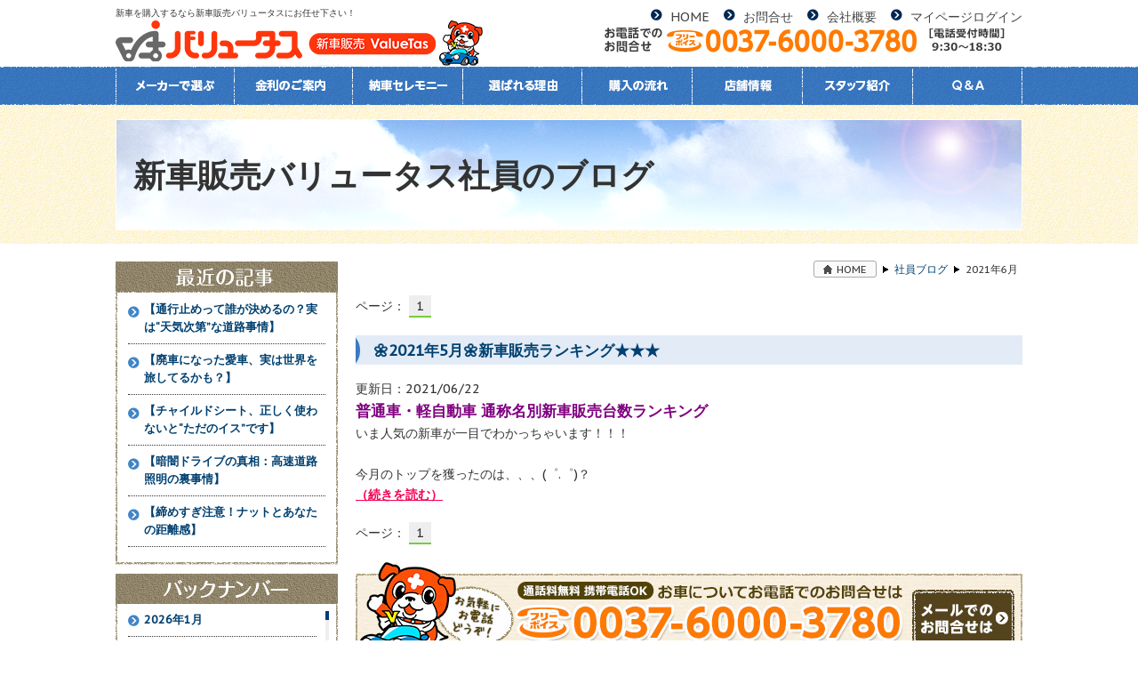

--- FILE ---
content_type: text/html; charset=UTF-8
request_url: https://www.valuetas.com/blog/2021/06/
body_size: 6554
content:
<!doctype html>
<html><head>

<!-- Google Tag Manager -->
<script>(function(w,d,s,l,i){w[l]=w[l]||[];w[l].push({'gtm.start':
new Date().getTime(),event:'gtm.js'});var f=d.getElementsByTagName(s)[0],
j=d.createElement(s),dl=l!='dataLayer'?'&l='+l:'';j.async=true;j.src=
'https://www.googletagmanager.com/gtm.js?id='+i+dl;f.parentNode.insertBefore(j,f);
})(window,document,'script','dataLayer','GTM-N8FT54S');</script>
<!-- End Google Tag Manager -->

<meta http-equiv="Content-Type" content="text/html; charset=utf-8" />
<title>6月 ｜ 2021 ｜ 新車販売バリュータス-ValueTas-</title>


<meta name="description" content="バリュータスで働く元気なスタッフがつづるブログ。お客様の笑顔のために、毎日元気にお出迎えいたします！" />
<meta name="Keywords" content="" />

<link href="https://www.valuetas.com/wp/wp-content/themes/valuetas/css/style.css" rel="stylesheet" />
<link href="https://www.valuetas.com/wp/wp-content/themes/valuetas/css/parts.css" rel="stylesheet" />
<link href="https://www.valuetas.com/wp/wp-content/themes/valuetas/css/slide.css" rel="stylesheet" />
<link href="https://www.valuetas.com/wp/wp-content/themes/valuetas/css/jquery.bxslider.css"  rel="stylesheet"  />
<link href="https://www.valuetas.com/wp/wp-content/themes/valuetas/css/perfect-scrollbar.css" rel="stylesheet" type="text/css">
<link href="https://www.valuetas.com/wp/wp-content/themes/valuetas/css/common.css" rel="stylesheet" type="text/css">

<link rel="icon" type="image/x-icon" href="favicon.ico">
<link rel="icon" type="image/x-icon" href="../favicon.ico">
<link rel="icon" type="image/x-icon" href="../../favicon.ico">


<script type="text/javascript" src="https://www.valuetas.com/wp/wp-content/themes/valuetas/js/jquery-1.8.2.js"></script>
<script type="text/javascript" src="https://www.valuetas.com/wp/wp-content/themes/valuetas/js/jquery.bxslider.min.js"></script>
<script type="text/javascript" src="https://www.valuetas.com/wp/wp-content/themes/valuetas/js/config.bxslider.js"></script>
<script type="text/javascript" src="https://www.valuetas.com/wp/wp-content/themes/valuetas/js/common.js" charset="utf-8"></script>
<script type="text/javascript" src="https://www.valuetas.com/wp/wp-content/themes/valuetas/js/jquery.scrolltopcontrol.js" charset="utf-8"></script>
<script type="text/javascript" src="https://www.valuetas.com/wp/wp-content/themes/valuetas/js/jquery.tabs.js" charset="utf-8"></script>
<script type="text/javascript" src="https://www.valuetas.com/wp/wp-content/themes/valuetas/js/perfect-scrollbar.min.js" charset="utf-8"></script>
<script type="text/javascript">
  $(function(){
    var ps = new PerfectScrollbar('.side_backnumber .backnumber_bg .back_list');
  });
</script>

<!--GoogleWebFonts-->
<link href="https://fonts.googleapis.com/css?family=PT+Sans+Caption" rel="stylesheet" type="text/css" />

<!--[if lt IE 9]>
  <script src="http://html5shim.googlecode.com/svn/trunk/html5.js"></script>
<![endif]-->
</head>

<body>

<!-- Google Tag Manager (noscript) -->
<noscript><iframe src="https://www.googletagmanager.com/ns.html?id=GTM-N8FT54S"
height="0" width="0" style="display:none;visibility:hidden"></iframe></noscript>
<!-- End Google Tag Manager (noscript) -->

	<div id="wrap">
		<div id="headerArea">

			<header>
				<div id="hdr">

					<div class="logoarea">
						<h1>新車を購入するなら新車販売バリュータスにお任せ下さい！</h1>
						<a href="https://www.valuetas.com"><img src="https://www.valuetas.com/wp/wp-content/themes/valuetas/img/common/hdr_logo.gif" alt="新車販売バリュータス" /></a></div>

						<div class="voicearea">
						<ul class="hdrLink clearfix">
						<li><a href="https://mps.jocar.jp/valuetas/" target="_blank">マイページログイン</a></li>
							<li><a href="http://www.ruo-oura.com/company/">会社概要</a></li>
							<li><a href="https://www.valuetas.com/contact.php">お問合せ</a></li>
							<li><a href="https://www.valuetas.com">HOME</a></li>
						</ul>
						<p><a href="tel:0037-6000-3780"><img src="https://www.valuetas.com/wp/wp-content/themes/valuetas/img/common/hdr_voice.gif" alt="お電話でのお問合せ0037-6000-0000　受付時間9:00〜19:00" /></a></p>
					</div>
				</div>
			</header>

			<nav>
				<div class="menu">
					<ul class="naviarea">
						<li><a href="https://www.valuetas.com/makerlist.php"><img src="https://www.valuetas.com/wp/wp-content/themes/valuetas/img/common/navi01.png" class="hov" alt="メーカーで選ぶ" /></a>
							<ul>
								<li><img src="https://www.valuetas.com/wp/wp-content/themes/valuetas/img/common/ico_toyota.png" /><a href="https://www.valuetas.com/car.php?maker=toyota">トヨタ</a></li>
								<li><img src="https://www.valuetas.com/wp/wp-content/themes/valuetas/img/common/ico_nissan.png" /><a href="https://www.valuetas.com/car.php?maker=nissan">日産</a></li>
								<li><img src="https://www.valuetas.com/wp/wp-content/themes/valuetas/img/common/ico_honda.png" /><a href="https://www.valuetas.com/car.php?maker=honda">ホンダ</a></li>
								<li><img src="https://www.valuetas.com/wp/wp-content/themes/valuetas/img/common/ico_matsuda.png" /><a href="https://www.valuetas.com/car.php?maker=mazda">マツダ</a></li>
								<li><img src="https://www.valuetas.com/wp/wp-content/themes/valuetas/img/common/ico_suzuki.png" /><a href="https://www.valuetas.com/car.php?maker=suzuki">スズキ</a></li>
								<li><img src="https://www.valuetas.com/wp/wp-content/themes/valuetas/img/common/ico_daihatsu.png" /><a href="https://www.valuetas.com/car.php?maker=daihatsu">ダイハツ</a></li>
								<li><img src="https://www.valuetas.com/wp/wp-content/themes/valuetas/img/common/ico_mitsubishi.png" /><a href="https://www.valuetas.com/car.php?maker=mitsubishi">ミツビシ</a></li>
							</ul>
						</li>
						<li><a href="https://www.valuetas.com/rate/"><img src="https://www.valuetas.com/wp/wp-content/themes/valuetas/img/common/navi02_2.png" class="hov" alt="購入特典・金利" /></a></li>
						<li><a href="https://www.valuetas.com/ceremony/"><img src="https://www.valuetas.com/wp/wp-content/themes/valuetas/img/common/navi03.png" class="hov" alt="納車セレモニー" /></a></li>
						<li><a href="https://www.valuetas.com/reason/"><img src="https://www.valuetas.com/wp/wp-content/themes/valuetas/img/common/navi04.png" alt="選ばれる理由" class="hov" /></a></li>
						<li><a href="https://www.valuetas.com/flow/"><img src="https://www.valuetas.com/wp/wp-content/themes/valuetas/img/common/navi05.png" alt="購入の流れ" class="hov" /></a></li>
						<li><a href="https://www.valuetas.com/shop/"><img src="https://www.valuetas.com/wp/wp-content/themes/valuetas/img/common/navi06.png" class="hov" alt="店舗情報" /></a></li>
						<li><a href="https://www.valuetas.com/staff/"><img src="https://www.valuetas.com/wp/wp-content/themes/valuetas/img/common/navi07.png" class="hov" alt="スタッフ紹介" /></a></li>
						<li><a href="https://www.valuetas.com/faq/"><img src="https://www.valuetas.com/wp/wp-content/themes/valuetas/img/common/navi08.png" class="hov" alt="Q&A" /></a></li>
					</ul>
				</div>
			</nav>
		</div>
	</div>

<div id="contentsArea">

		<div id="page_bloglist" class="page_blog">
			<div class="main_img">
				<h1>新車販売バリュータス社員のブログ</h1>
			</div>

			<div class="container">
				<article>
					<div class="main_right">
						<div id="breadCrumb" class="clear">
							<ul class="bread_crumb">
	<li class="level-1 top"><a href="https://www.valuetas.com/">HOME</a></li>
	<li class="level-2 sub"><a href="https://www.valuetas.com/blog/">社員ブログ</a></li>
	<li class="level-3 sub tail current">2021年6月</li>
</ul>
							<div class="hr"><hr></div>
						</div>
						
						<div class="pager_wrap">
							<span>ページ：</span>
							<ul class="page_navi">
	<li class="current"><span>1</span></li>
</ul>
						</div>
						
																				<!-- 表示内容を記述 -->
							<div class="blog_wrap">
								<h3 class="subttl"><a href="https://www.valuetas.com/blog/%f0%9f%8c%bc2021%e5%b9%b45%e6%9c%88%f0%9f%8c%bc%e6%96%b0%e8%bb%8a%e8%b2%a9%e5%a3%b2%e3%83%a9%e3%83%b3%e3%82%ad%e3%83%b3%e3%82%b0%e2%98%85%e2%98%85%e2%98%85/">&#x1f33c;2021年5月&#x1f33c;新車販売ランキング★★★</a></h3>
								<p class="date">更新日：2021/06/22</p>
								<div class="blog_content clearfix">
								
																	
									<div class="text_wrap noimg">
										<p><strong><span style="font-size: 1.2em;"><span style="color: #800080;">普通車・軽自動車 通称名別新車販売台数ランキング</span></span></strong><br />
いま人気の新車が一目でわかっちゃいます！！！<br />
&nbsp;</p>
<p style="text-align: left;">今月のトップを獲ったのは、、、(゜.゜)？<b><br />
</b></p>
<p><b>  <a href="https://www.valuetas.com/blog/%f0%9f%8c%bc2021%e5%b9%b45%e6%9c%88%f0%9f%8c%bc%e6%96%b0%e8%bb%8a%e8%b2%a9%e5%a3%b2%e3%83%a9%e3%83%b3%e3%82%ad%e3%83%b3%e3%82%b0%e2%98%85%e2%98%85%e2%98%85/" class="more-link">（続きを読む）</a></b></p>
									</div>
																	</div>
							</div>
																			
						<div class="pager_wrap">
							<span>ページ：</span>
							<ul class="page_navi">
	<li class="current"><span>1</span></li>
</ul>
						</div>
						
						<!--conversion-->
											<p class="mgT15"><a href="https://www.valuetas.com/contact.php"><img src="https://www.valuetas.com/wp/wp-content/themes/valuetas/img/common/cvr.jpg" alt="お車についてお電話でのお問合せは通話料無料0037-6000-0000　メールでのお問合せはこちらから" class="hov" /></a></p>
						
					</div>
				</article>
				
							<aside>
				<div class="main_left">

					
					
					
											<div class="side_nearest">
							<div class="nearest_bg">
								<p><img src="https://www.valuetas.com/wp/wp-content/themes/valuetas/img/common/ttl_side_nearest_content.png" alt="最近の記事" /></p>
								<ul class="content_list">
										<li><a href='https://www.valuetas.com/blog/%e3%80%90%e9%80%9a%e8%a1%8c%e6%ad%a2%e3%82%81%e3%81%a3%e3%81%a6%e8%aa%b0%e3%81%8c%e6%b1%ba%e3%82%81%e3%82%8b%e3%81%ae%ef%bc%9f%e5%ae%9f%e3%81%af%e5%a4%a9%e6%b0%97%e6%ac%a1%e7%ac%ac/'>【通行止めって誰が決めるの？実は“天気次第”な道路事情】</a></li>
	<li><a href='https://www.valuetas.com/blog/%e3%80%90%e5%bb%83%e8%bb%8a%e3%81%ab%e3%81%aa%e3%81%a3%e3%81%9f%e6%84%9b%e8%bb%8a%e3%80%81%e5%ae%9f%e3%81%af%e4%b8%96%e7%95%8c%e3%82%92%e6%97%85%e3%81%97%e3%81%a6%e3%82%8b%e3%81%8b%e3%82%82%ef%bc%9f/'>【廃車になった愛車、実は世界を旅してるかも？】</a></li>
	<li><a href='https://www.valuetas.com/blog/%e3%80%90%e3%83%81%e3%83%a3%e3%82%a4%e3%83%ab%e3%83%89%e3%82%b7%e3%83%bc%e3%83%88%e3%80%81%e6%ad%a3%e3%81%97%e3%81%8f%e4%bd%bf%e3%82%8f%e3%81%aa%e3%81%84%e3%81%a8%e3%81%9f%e3%81%a0%e3%81%ae/'>【チャイルドシート、正しく使わないと“ただのイス”です】</a></li>
	<li><a href='https://www.valuetas.com/blog/%e3%80%90%e6%9a%97%e9%97%87%e3%83%89%e3%83%a9%e3%82%a4%e3%83%96%e3%81%ae%e7%9c%9f%e7%9b%b8%ef%bc%9a%e9%ab%98%e9%80%9f%e9%81%93%e8%b7%af%e7%85%a7%e6%98%8e%e3%81%ae%e8%a3%8f%e4%ba%8b%e6%83%85%e3%80%91/'>【暗闇ドライブの真相：高速道路照明の裏事情】</a></li>
	<li><a href='https://www.valuetas.com/blog/%e3%80%90%e7%b7%a0%e3%82%81%e3%81%99%e3%81%8e%e6%b3%a8%e6%84%8f%ef%bc%81%e3%83%8a%e3%83%83%e3%83%88%e3%81%a8%e3%81%82%e3%81%aa%e3%81%9f%e3%81%ae%e8%b7%9d%e9%9b%a2%e6%84%9f%e3%80%91/'>【締めすぎ注意！ナットとあなたの距離感】</a></li>
								</ul>
								<p><img src="https://www.valuetas.com/wp/wp-content/themes/valuetas/img/common/side_ranking_bottom.gif"></p>
							</div>
						</div>

						<div class="side_backnumber">
							<div class="backnumber_bg">
								<p><img src="https://www.valuetas.com/wp/wp-content/themes/valuetas/img/common/ttl_side_backnumber.png" alt="バックナンバー" /></p>
								<ul class="back_list">
										<li><a href='https://www.valuetas.com/blog/2026/01/'>2026年1月</a></li>
	<li><a href='https://www.valuetas.com/blog/2025/12/'>2025年12月</a></li>
	<li><a href='https://www.valuetas.com/blog/2025/11/'>2025年11月</a></li>
	<li><a href='https://www.valuetas.com/blog/2025/10/'>2025年10月</a></li>
	<li><a href='https://www.valuetas.com/blog/2025/09/'>2025年9月</a></li>
	<li><a href='https://www.valuetas.com/blog/2025/08/'>2025年8月</a></li>
	<li><a href='https://www.valuetas.com/blog/2025/07/'>2025年7月</a></li>
	<li><a href='https://www.valuetas.com/blog/2025/06/'>2025年6月</a></li>
	<li><a href='https://www.valuetas.com/blog/2025/05/'>2025年5月</a></li>
	<li><a href='https://www.valuetas.com/blog/2025/04/'>2025年4月</a></li>
	<li><a href='https://www.valuetas.com/blog/2025/03/'>2025年3月</a></li>
	<li><a href='https://www.valuetas.com/blog/2025/01/'>2025年1月</a></li>
	<li><a href='https://www.valuetas.com/blog/2024/12/'>2024年12月</a></li>
	<li><a href='https://www.valuetas.com/blog/2024/11/'>2024年11月</a></li>
	<li><a href='https://www.valuetas.com/blog/2024/10/'>2024年10月</a></li>
	<li><a href='https://www.valuetas.com/blog/2024/09/'>2024年9月</a></li>
	<li><a href='https://www.valuetas.com/blog/2024/08/'>2024年8月</a></li>
	<li><a href='https://www.valuetas.com/blog/2024/06/'>2024年6月</a></li>
	<li><a href='https://www.valuetas.com/blog/2024/05/'>2024年5月</a></li>
	<li><a href='https://www.valuetas.com/blog/2024/04/'>2024年4月</a></li>
	<li><a href='https://www.valuetas.com/blog/2024/03/'>2024年3月</a></li>
	<li><a href='https://www.valuetas.com/blog/2024/02/'>2024年2月</a></li>
	<li><a href='https://www.valuetas.com/blog/2024/01/'>2024年1月</a></li>
	<li><a href='https://www.valuetas.com/blog/2023/12/'>2023年12月</a></li>
	<li><a href='https://www.valuetas.com/blog/2023/11/'>2023年11月</a></li>
	<li><a href='https://www.valuetas.com/blog/2023/10/'>2023年10月</a></li>
	<li><a href='https://www.valuetas.com/blog/2023/09/'>2023年9月</a></li>
	<li><a href='https://www.valuetas.com/blog/2023/08/'>2023年8月</a></li>
	<li><a href='https://www.valuetas.com/blog/2023/07/'>2023年7月</a></li>
	<li><a href='https://www.valuetas.com/blog/2023/06/'>2023年6月</a></li>
	<li><a href='https://www.valuetas.com/blog/2023/05/'>2023年5月</a></li>
	<li><a href='https://www.valuetas.com/blog/2023/04/'>2023年4月</a></li>
	<li><a href='https://www.valuetas.com/blog/2023/03/'>2023年3月</a></li>
	<li><a href='https://www.valuetas.com/blog/2023/02/'>2023年2月</a></li>
	<li><a href='https://www.valuetas.com/blog/2023/01/'>2023年1月</a></li>
	<li><a href='https://www.valuetas.com/blog/2022/12/'>2022年12月</a></li>
	<li><a href='https://www.valuetas.com/blog/2022/11/'>2022年11月</a></li>
	<li><a href='https://www.valuetas.com/blog/2022/10/'>2022年10月</a></li>
	<li><a href='https://www.valuetas.com/blog/2022/09/'>2022年9月</a></li>
	<li><a href='https://www.valuetas.com/blog/2022/08/'>2022年8月</a></li>
	<li><a href='https://www.valuetas.com/blog/2022/07/'>2022年7月</a></li>
	<li><a href='https://www.valuetas.com/blog/2022/06/'>2022年6月</a></li>
	<li><a href='https://www.valuetas.com/blog/2022/05/'>2022年5月</a></li>
	<li><a href='https://www.valuetas.com/blog/2022/04/'>2022年4月</a></li>
	<li><a href='https://www.valuetas.com/blog/2022/03/'>2022年3月</a></li>
	<li><a href='https://www.valuetas.com/blog/2022/02/'>2022年2月</a></li>
	<li><a href='https://www.valuetas.com/blog/2022/01/'>2022年1月</a></li>
	<li><a href='https://www.valuetas.com/blog/2021/12/'>2021年12月</a></li>
	<li><a href='https://www.valuetas.com/blog/2021/11/'>2021年11月</a></li>
	<li><a href='https://www.valuetas.com/blog/2021/10/'>2021年10月</a></li>
	<li><a href='https://www.valuetas.com/blog/2021/09/'>2021年9月</a></li>
	<li><a href='https://www.valuetas.com/blog/2021/08/'>2021年8月</a></li>
	<li><a href='https://www.valuetas.com/blog/2021/07/'>2021年7月</a></li>
	<li><a href='https://www.valuetas.com/blog/2021/06/'>2021年6月</a></li>
	<li><a href='https://www.valuetas.com/blog/2021/05/'>2021年5月</a></li>
	<li><a href='https://www.valuetas.com/blog/2021/04/'>2021年4月</a></li>
	<li><a href='https://www.valuetas.com/blog/2021/03/'>2021年3月</a></li>
	<li><a href='https://www.valuetas.com/blog/2021/02/'>2021年2月</a></li>
	<li><a href='https://www.valuetas.com/blog/2021/01/'>2021年1月</a></li>
	<li><a href='https://www.valuetas.com/blog/2020/12/'>2020年12月</a></li>
	<li><a href='https://www.valuetas.com/blog/2020/10/'>2020年10月</a></li>
	<li><a href='https://www.valuetas.com/blog/2020/09/'>2020年9月</a></li>
	<li><a href='https://www.valuetas.com/blog/2020/08/'>2020年8月</a></li>
	<li><a href='https://www.valuetas.com/blog/2020/07/'>2020年7月</a></li>
	<li><a href='https://www.valuetas.com/blog/2020/06/'>2020年6月</a></li>
	<li><a href='https://www.valuetas.com/blog/2020/05/'>2020年5月</a></li>
	<li><a href='https://www.valuetas.com/blog/2020/04/'>2020年4月</a></li>
	<li><a href='https://www.valuetas.com/blog/2020/03/'>2020年3月</a></li>
	<li><a href='https://www.valuetas.com/blog/2020/02/'>2020年2月</a></li>
	<li><a href='https://www.valuetas.com/blog/2020/01/'>2020年1月</a></li>
	<li><a href='https://www.valuetas.com/blog/2019/12/'>2019年12月</a></li>
	<li><a href='https://www.valuetas.com/blog/2019/11/'>2019年11月</a></li>
	<li><a href='https://www.valuetas.com/blog/2019/10/'>2019年10月</a></li>
	<li><a href='https://www.valuetas.com/blog/2019/09/'>2019年9月</a></li>
	<li><a href='https://www.valuetas.com/blog/2019/08/'>2019年8月</a></li>
	<li><a href='https://www.valuetas.com/blog/2019/07/'>2019年7月</a></li>
	<li><a href='https://www.valuetas.com/blog/2019/06/'>2019年6月</a></li>
	<li><a href='https://www.valuetas.com/blog/2019/05/'>2019年5月</a></li>
	<li><a href='https://www.valuetas.com/blog/2019/04/'>2019年4月</a></li>
	<li><a href='https://www.valuetas.com/blog/2019/03/'>2019年3月</a></li>
	<li><a href='https://www.valuetas.com/blog/2019/02/'>2019年2月</a></li>
	<li><a href='https://www.valuetas.com/blog/2019/01/'>2019年1月</a></li>
	<li><a href='https://www.valuetas.com/blog/2018/10/'>2018年10月</a></li>
	<li><a href='https://www.valuetas.com/blog/2018/09/'>2018年9月</a></li>
	<li><a href='https://www.valuetas.com/blog/2018/08/'>2018年8月</a></li>
	<li><a href='https://www.valuetas.com/blog/2018/07/'>2018年7月</a></li>
	<li><a href='https://www.valuetas.com/blog/2018/06/'>2018年6月</a></li>
	<li><a href='https://www.valuetas.com/blog/2018/05/'>2018年5月</a></li>
	<li><a href='https://www.valuetas.com/blog/2018/04/'>2018年4月</a></li>
	<li><a href='https://www.valuetas.com/blog/2018/03/'>2018年3月</a></li>
	<li><a href='https://www.valuetas.com/blog/2018/02/'>2018年2月</a></li>
	<li><a href='https://www.valuetas.com/blog/2018/01/'>2018年1月</a></li>
	<li><a href='https://www.valuetas.com/blog/2017/12/'>2017年12月</a></li>
								</ul>
								<p><img src="https://www.valuetas.com/wp/wp-content/themes/valuetas/img/common/side_ranking_bottom.gif"></p>
							</div>
						</div>
					
					<ul class="bnrarea">
						<li><a href="http://www.valuetas.com/rate/"><img src="https://www.valuetas.com/wp/wp-content/themes/valuetas/img/common/side_bnr_cam.jpg" title="金利のご案内" class="hov" /></a></li>
						<li><a href="https://site.locaop.jp/ZZ4o2/#oo0NTmzS"><img src="https://www.valuetas.com/wp/wp-content/themes/valuetas/img/common/bnr_kuchikomi.jpg" title="口コミを見る" class="hov" /></a></li>
						<li><a href="https://mps.jocar.jp/valuetas/" target="_blank"><img src="https://www.valuetas.com/wp/wp-content/themes/valuetas/img/common/side_bnr_mypage.jpg" title="マイページ" class="hov" /></a></li>
						<!--		<li><a href="/makerlist.php"><img src="https://www.valuetas.com/wp/wp-content/themes/valuetas/img/common/side_bnr_maker.jpg" alt="メーカーから選ぶ" class="hov" /></a></li>-->
						<li><a href="https://www.valuetas.com/ceremony/"><img src="https://www.valuetas.com/wp/wp-content/themes/valuetas/img/common/side_bnr_ceremony.jpg" alt="納車セレモニー" class="hov" /></a></li>
					</ul>
					<div class="hr">
						<hr>
					</div>

										<iframe src="https://calendar.google.com/calendar/embed?height=600&amp;wkst=2&amp;bgcolor=%23ffffff&amp;ctz=Asia%2FTokyo&amp;src=YWRkcmVzc2Jvb2sjY29udGFjdHNAZ3JvdXAudi5jYWxlbmRhci5nb29nbGUuY29t&amp;src=cjdpOXY1MTZhb3BwZm5ldXJwOHFobHYxNjBAZ3JvdXAuY2FsZW5kYXIuZ29vZ2xlLmNvbQ&amp;color=%2333B679&amp;color=%23D81B60&amp;title=%E5%96%B6%E6%A5%AD%E6%97%A5%E3%82%AB%E3%83%AC%E3%83%B3%E3%83%80%E3%83%BC&amp;showNav=1&amp;showDate=0&amp;showPrint=0&amp;showTabs=0&amp;showTz=0&amp;showCalendars=0" style="border:solid 1px #777" width="248" height="310" frameborder="0" scrolling="no"></iframe>

					<ul class="bnrarea">
						<li><a href="https://site.locaop.jp/ZZ4o2" target="_blank"><img src="https://www.valuetas.com/img/common/bnr_visit_reserve.png" alt="来店予約" class="hov bnr_visit_reserve" /></a></li>
					</ul>
					<ul class="bnrarea">
						<!--<li><a href="https://www.valuetas.com/voice/"><img src="https://www.valuetas.com/wp/wp-content/themes/valuetas/img/common/side_bnr_voice.jpg" title="お客様の声" class="hov" /></a></li>-->
						<li><a href="https://www.valuetas.com/faq/"><img src="https://www.valuetas.com/wp/wp-content/themes/valuetas/img/common/side_bnr_faq.jpg" alt="よくある質問" class="hov" /></a></li>
						<!--					<li><a href="https://www.valuetas.com/event/?tab=present"><img src="https://www.valuetas.com/wp/wp-content/themes/valuetas/img/common/side_bnr_present.jpg" alt="プレゼント情報"  class="hov" /></a></li>-->
						<li><a href="https://www.valuetas.com/blog/"><img src="https://www.valuetas.com/wp/wp-content/themes/valuetas/img/common/side_bnr_blog.jpg" alt="社員のブログ" class="hov" /></a></li>

						<li><a href="https://www.valuetas.com/area/"><img src="https://www.valuetas.com/wp/wp-content/themes/valuetas/img/common/side_bnr_shoken.jpg" alt="販売エリアのご案内" class="hov" /></a></li>

					</ul>

					<div class="rankingArea">
						<div class="rankingbg">
							<p><img src="https://www.valuetas.com/wp/wp-content/themes/valuetas/img/common/side_bnr_infoarea.gif" alt="新車取扱店舗情報" /></p>
							<div class="rankinginner">
								<ul>


									<li>
										<!-- <p class="center"><img src="/img/common/side_temp_ph.jpg" class="mgB10" /></p> -->
										<p class="shopname"><a href="https://www.valuetas.com/shop/#honten">新車販売バリュータス 本店</a></p>
										<p class="shop_text">〒594-0065<br>
											大阪府和泉市観音寺町717-1（PISOLA 2階）<br>
											TEL.0725-44-0201</p>
										<a href="https://www.valuetas.com/shop/#honten" class="bold shop_text">詳しくはこちら→</a>
									</li>

									<li>
										<p class="shopname mgT5"><a href="https://www.valuetas.com/shop/#akasaka">新車販売バリュータス<br>小浦石油（株）赤坂台車検センター</a></p>
										<p class="shop_text">〒590-0142<br>
											大阪府堺市南区檜尾3654-1</p>
										<a href="https://www.valuetas.com/shop/#akasaka" class="bold shop_text">詳しくはこちら→</a>
									</li>


									<li>
										<p class="shopname mgT5"><a href="https://www.valuetas.com/shop/#higashi">新車販売バリュータス<br>小浦石油（株）東大阪車検センター</a></p>
										<p class="shop_text">〒577-0003<br>
											大阪府東大阪市稲田三島町3-71</p>
										<a href="https://www.valuetas.com/shop/#higashi" class="bold shop_text">詳しくはこちら→</a>
									</li>

									<li>
										<p class="shopname mgT5"><a href="https://www.valuetas.com/shop/#wakayama">新車販売バリュータス<br>小浦石油（株）和歌山車検センター</a></p>
										<p class="shop_text">〒640-8303<br>
											和歌山県和歌山市鳴神1011</p>
										<a href="https://www.valuetas.com/shop/#wakayama" class="bold shop_text">詳しくはこちら→</a>
									</li>

								</ul>
							</div>
							<p><img src="https://www.valuetas.com/wp/wp-content/themes/valuetas/img/common/side_ranking_bottom.gif"></p>
						</div>
					</div>
				</div>
			</aside>
			</div>
			<div class="hr_30"><hr></div>
		</div>
		
	</div><!-- // contentsArea -->
	
	<footer>
		<div class="ftr_area">
			<div class="ftr_inner">
				<div id="scrolltop"><a href="#wrap" title="PAGE TOP"><img src="https://www.valuetas.com/wp/wp-content/themes/valuetas/img/common/gototop.png" alt="ページの上部へ" class="over" /></a></div>
				<p class="ftr_logo"><a href="tel:0037-6000-3780"><img src="https://www.valuetas.com/wp/wp-content/themes/valuetas/img/common/ftr_logo.gif" width="395" height="102" /></a></p>

				<div class="ftr_linkarea">
					<ul class="mgR30">
						<li><a href="https://www.valuetas.com/">HOME</a></li>
						<li><a href="https://www.valuetas.com/event/">最新情報一覧</a></li>
						<li><a href="https://www.valuetas.com/makerlist.php">メーカーで選ぶ</a></li>
						<!--<li><a href="#">特選車コーナー</a></li>
						<li><a href="#">新車価格を調べる</a></li>-->
					</ul>
					<ul class="mgR30">
						<li><a href="https://www.valuetas.com/blog/">社員のブログ</a></li>
						<li><a href="https://www.valuetas.com/shop/">店舗情報</a></li>
						<li><a href="https://www.valuetas.com/reason/">選ばれる理由</a></li>
						<!--<li><a href="https://www.valuetas.com/voice/">お客様の声</a></li>-->
					</ul>
					<ul class="mgR30">
						<li><a href="https://www.valuetas.com/staff/">スタッフ紹介</a></li>
						<li><a href="https://www.valuetas.com/faq/">よくある質問</a></li>
						<li><a href="https://www.valuetas.com/ceremony/">納車セレモニー</a></li>
						
					</ul>
					<ul class="mgR30">
					
					<li><a href="https://www.valuetas.com/event/?tab=present">プレゼント情報</a></li>
						<li><a href="https://www.valuetas.com/contact.php">お問合せ</a></li>
						<li><a href="https://mps.jocar.jp/valuetas/" target="_blank">マイページログイン</a></li>
					</ul>
					<div class="hr"><hr></div>
					<p class="copyright">Copyright (c) OURA OIL Co.ltd., .All Rights Reserved.</p>
				</div>
			</div>
		</div>
	</footer>

  </body>
</html>


--- FILE ---
content_type: text/css
request_url: https://www.valuetas.com/wp/wp-content/themes/valuetas/css/style.css
body_size: 6216
content:
@charset 'UTF-8';
/* CSS Document */


/*--------------------
   top content
--------------------*/

.topreason ul {
  margin-top: 15px;
}


.topreason li {
  float: left;
  margin-right: 15px;
}

.topreason li.last {
  margin-right: -15px;
}



.box_gray {
  background-color: rgba(0, 0, 0, .6);
  color: #fff;
  left: 0;
  margin: 10px 0 0;
  padding: 0 20px 0 30px;
  position: absolute;
  top: 0;
  width: 423px;
}



/*--------------------
   car list
--------------------*/


.main_right .carlistArea ul {
  background: url(../img/top/sp_bg.gif) repeat;
  padding: 15px;
  width: 720px;
}

.main_right .carlistArea ul li {
  background: #fff;
  border: #3c7ac0 solid 1px;
  float: left;
  margin-bottom: 12px;
  width: 169px;
  /*padding:7px;*/
}


.main_right .carlistArea ul li img {
  margin-top: 17px;
  padding: 0 7px;
  width: 155px;
}


.main_right .carlistArea ul li p {
  background-color: #3c7ac0;
  color: #fff;
  font-weight: bold;
  padding: 3px 5px;
  text-align: center;
  width: 159px;;
}


.main_right .carlistArea ul li p a:link, .main_right .carlistArea ul li p a:visited {
  color: #fff;
  text-decoration: none;
}
.main_right .carlistArea ul li p a:hover {
  color: #fff;
  text-decoration: underline;
}



.main_right .carlistArea .box {
  background: url(../img/common/ico_arrow_mizu.gif) no-repeat scroll 153px 2px rgba(0, 0, 0, 0);
}

/*--------------------
   special car
--------------------*/


.main_right .speArea {
  background: url(../img/top/sp_bg.gif) repeat;
  padding: 15px;
  width: 720px;
}

.main_right .speArea .specar {
  background: #fff;
  border: #accdda solid 1px;
  margin-bottom: 12px;
  padding: 15px;
  position: relative;
  width: 690px;
  z-index: 1;
}

.main_right .speArea .specar .ttl {
  color: #f40055;
  font-size: 1.2em;
  font-weight: bold;
  line-height: .8em;
}

.main_right .speArea .specar .ttl a:link, .main_right .speArea .specar .ttl a:visited {
  color: #f40055;
  text-decoration: none;
}
.main_right .speArea .specar .ttl a:hover {
  color: #f40055;
  text-decoration: underline;
}


.main_right .speArea .overlay {
  background-color: #000;
  filter: alpha(opacity=10);
  height: 152px;
  left: 0;
  -moz-opacity: .2;
  opacity: .7;
  position: absolute;
  top: 0;
  width: 721px;
  z-index: 99999;
}

.main_right .speArea .overlay p {
  color: #fff;
  font-weight: bold;
  padding-left: 25px;
  padding-top: 25px;
}



.speArea div.count {
  background: none repeat scroll 0 0 #6fb956;
  color: #fff;
  float: left;
  font-weight: bold;
  padding: 5px;
  text-align: center;
}

.speArea .txtfR {
  float: right;
  width: 507px;
}

.speArea .copy {
  color: #333;
  line-height: 1.5;
  margin: 5px 0;
}

.speArea .copy a:link, .speArea .copy a:visited {
  color: #333;
}

.speArea .copy a:hover {
  color: #333;
  text-decoration: underline;
}

/*--------------------
   ranking
--------------------*/

.rankingArea {
  margin-bottom: 15px;
  width: 250px;
}

.rankingbg {
  background: url(../img/common/side_ranking_bg.gif) repeat-y;
}

.rankinginner {
  padding: 5px 15px 0 15px;
}

.rankinginner ul li {
  border-bottom: dotted #cbcbcb 1px;
  padding: 7px 0;
}

.rankinginner .txtarea {
  float: right;
  width: 117px;
}

.rankinginner .txtarea .rank {
  display: block;
  float: left;
  font-weight: bold;
  line-height: 1.3;
  margin-top: 10px;
}

.rankinginner img {
  float: left;
  vertical-align: top;
}

.rankinginner .shopname {
  font-weight: bold;
  margin-bottom: 5px;
  font-size:13px;
}

.rankinginner .shop_text {
  font-size:13px;
}

.rankinginner .shopname a:link, .rankinginner .shopname a:visited {
  color: #f40055;
}

.speArea .copy a:hover {
  color: #f40055;
  text-decoration: underline;
}







/*--------------------
   greeting
--------------------*/

.greetingArea {
  background: url(../img/top/top_greeting.jpg) no-repeat;
  height: 233px;
  padding-bottom: 25px;
  position: relative;
  width: 750px;
}

.greetingTxt {
  left: 25px;
  position: absolute;
  top: 73px;
  width: 420px;
}

/*--------------------
   footer
--------------------*/


footer {
  background: url(../img/common/footer_bg.gif) scroll center top #735841 repeat-x;
  height: 320px;
  position: relative;
}

.ftr_logo {
  float: left;
  margin-right: 60px;
}

.ftr_linkarea {
  float: right;
  left: 415px;
  width: 565px;
}

.ftr_area {
  color: #fff9e6;
  margin: 0 auto;
  width: 1020px;
}

.ftr_inner {
  position: absolute;
  top: 167px;
}



.ftr_linkarea ul li {
  background: url(../img/common/footer_arrow.png) no-repeat scroll left center rgba(0, 0, 0, 0);
  font-size: .75em;
  padding: 1px 0;
}

.ftr_linkarea  ul li a {
  color: #fff9e6;
  display: block;
  padding: 0 5px 0 10px;
  text-decoration: none;
}

.ftr_linkarea ul {
  float: left;
}

.ftr_linkarea .copyright {
  color: #fff9e6;
  font-size: .75em;
  margin-top: 10px;
}


#scrolltop {
  left: 930px;
  position: absolute;
  top: -50px;
}



/*--------------------
   tab
--------------------*/




/* お知らせリスト */

#topics dl dt {
  clear: left;
  float: left;
  padding: 10px 0 4px 0;
  width: 8em;
}

#topics dl dd {
  border-bottom: 1px dotted #ccc;
  font-size: .9em;
  padding: 10px 0 5px 9em;
}

/* お知らせタブ */

#topics ul.tab {
  border-bottom: 1px #bb9f76 solid;
  height: 31px;
}

#topics ul.tab li {
  float: left;
  margin: 0 4px 0 0;
}

#topics ul.tab li a {
  background: url(../img/top/tab_left.gif) no-repeat left top;
  border-bottom: 1px #bb9f76 solid;
  bottom: -1px;
  display: block;
  padding: 0 0 0 3px;
  position: relative;
  text-decoration: none;
}

#topics ul.tab li a span {
  background: url(../img/top/tab_right.gif) no-repeat right top;
  display: block;
  padding: 1px 3px 0 0;
}

#topics ul.tab li a:hover {
  background: url(../img/top/tab_left_on.gif) no-repeat left top;
  border-bottom: 1px #fff solid;
}

#topics ul.tab li a:hover span {
  background: url(../img/top/tab_right_on.gif) no-repeat right top;
}

#topics ul.tab li a.current {
  background: url(../img/top/tab_left_on.gif) no-repeat left top;
  border-bottom: 1px #fff solid;
}

#topics ul.tab li a.current span {
  background: url(../img/top/tab_right_on.gif) no-repeat right top;
}

#topics ul.tab li.oldinfo {
  float: right;
  margin: 0;
}

#topics ul.tab li.oldinfo a {
  background: none;
  border: none;
  display: block;
  padding: 0;
  position: static;
  text-decoration: none;
}

/*--------------------
   makerList
--------------------*/
.makerListBg {
  background: url(../img/makerlistbg.jpg) no-repeat ;
  height: 300px;
  padding: 50px 40px;
  width: 750px;
}



ul.makerList {
  margin-left: -15px;
}

ul.makerList li {
  float: left;
  font-size: 1.1em;
  font-weight: bold;
  margin: 0 0 15px 15px;
  width: 210px;
}

ul.makerList li img {
  vertical-align: middle;
}

ul.makerList li a {
  background: url(../img/common/ico_arrow_mizu.gif)  no-repeat scroll 190px center #fff;
  border: 1px solid #ddd;
  border-radius: 6px;
  display: block;
  font-size: .9em;
  padding: 10px 5px 10px 15px;
  text-decoration: none;
}

ul.makerList li a:hover {
  background: url(../img/common/ico_arrow_mizu.png)  no-repeat scroll 190px center #fffcc7;
  border: 1px solid #ddd;
  border-radius: 6px;
  display: block;
  font-size: .9em;
  padding: 10px 5px 10px 15px;
  text-decoration: none;
}


.main_right .titl_toyota {
  background: url(../img/top_ttl_toyota.jpg) no-repeat;
  font-size: 1.9em;
  font-weight: bold;
  line-height: 2.1em;
  margin-bottom: 15px;
  padding: 0 0 0 88px;
}


.main_right .titl_nissan {
  background: url(../img/top_ttl_nissan.jpg) no-repeat;
  font-size: 1.9em;
  font-weight: bold;
  line-height: 2.1em;
  margin-bottom: 15px;
  padding: 0 0 0 88px;
}


.main_right .titl_honda {
  background: url(../img/top_ttl_honda.jpg) no-repeat;
  font-size: 1.9em;
  font-weight: bold;
  line-height: 2.1em;
  margin-bottom: 15px;
  padding: 0 0 0 88px;
}

.main_right .titl_mazda {
  background: url(../img/top_ttl_matsuda.jpg) no-repeat;
  font-size: 1.9em;
  font-weight: bold;
  line-height: 2.1em;
  margin-bottom: 15px;
  padding: 0 0 0 88px;
}

.main_right .titl_suzuki {
  background: url(../img/top_ttl_honda.jpg) no-repeat;
  font-size: 1.9em;
  font-weight: bold;
  line-height: 2.1em;
  margin-bottom: 15px;
  padding: 0 0 0 88px;
}

.main_right .titl_daihatsu {
  background: url(../img/top_ttl_daihatsu.jpg) no-repeat;
  font-size: 1.9em;
  font-weight: bold;
  line-height: 2.1em;
  margin-bottom: 15px;
  padding: 0 0 0 88px;
}

.main_right .titl_mitsubishi {
  background: url(../img/top_ttl_mitsubishi.jpg) no-repeat;
  font-size: 1.9em;
  font-weight: bold;
  line-height: 2.1em;
  margin-bottom: 15px;
  padding: 0 0 0 88px;
}



/*--------------------
   mail form
--------------------*/

.car_form {
  border: 1px solid #bbb;
  border-collapse: collapse;
  border-spacing: 0;
  margin: 0 0 20px;
  text-align: center;
  width: 99%;
}

.car_form th.title {
  background: none repeat scroll 0 0 #f90;
  color: #fff;
  font-size: 16px;
  font-weight: bold;
  text-align: center;
}

.car_form th {
  background: none repeat scroll 0 0 #ffe4b9;
  border: 1px solid #bbb;
  color: #000;
  font-size: 14px;
  font-weight: normal;
  line-height: 18px;
  padding: 8px 3px;
  text-align: left;
  vertical-align: middle;
  width: 210px;
}

.car_form td {
  background: none repeat scroll 0 0 #fff;
  border: 1px solid #bbb;
  color: #000;
  font-size: 14px;
  line-height: 18px;
  padding: 5px 3px;
  text-align: left;
  vertical-align: middle;
}

.box100 {
  width: 100px;
}
.box200 {
  width: 200px;
}
.box400 {
  width: 400px;
}
textarea {
  border: 1px solid #999;
}

table.shitadori th.title {
  background: #449bec;
}
table.shitadori th {
  background: #e2f4fb;
}

#contact_privacy {
  margin: 0 0 15px;
  overflow: hidden;
  width: 100%;
}

#contact_privacy_area {
  background: none repeat scroll 0 0 #fff;
  border: 1px solid #aaa;
  color: #333;
  font-size: 11px;
  height: 85px;
  line-height: 16px;
  overflow: auto;
  padding: 10px;
}

#contact_privacy .title {
  background: none repeat scroll 0 0 #666;
  border: 1px solid #666;
  color: #fff;
  padding: 3px 0 3px 5px;
}

.car_form th span {
  color: #ff0004;
  padding: 0 0 0 3px;
}


.form-txt {
  clear: both;
  font-size: 12px;
  line-height: 18px;
}

.car-txt {
  background: none repeat scroll 0 0 #ebeced;
  line-height: 24px;
  padding: 10px;
}
.column {
  clear: both;
  margin: 0 0 10px;
  overflow: hidden;
}


.form_btn {
  margin: 0 225px 20px;
  overflow: hidden;
  text-align: center;
  width: 300px;
}


.form_btn p {
  float: left;
}





/* ===== 以下TA追記 ============================================================================================================ */

/*--------------------
 共通
--------------------*/
/* clear clerfix */
#content:after, .clearfix:after {
  clear: both;
  content: '.';
  display: block;
  font-size: .1em;
  height: .1px;
  line-height: 0;
  visibility: hidden;
}

#content, .clearfix {
  zoom: 1;
  /* for IE5.5 - IE7 */
}


/* ヘッダーリンク */
#headerArea .voicearea ul.hdrLink li {
  float: right;
  margin-left: 15px;
}

/* ページャー */
.pager_wrap {
  margin: 20px 0;
}

.pager_wrap ul {
  display: inline-block;
}

.pager_wrap ul li {
  display: inline-block;
}

.pager_wrap ul li a {
  background: #78cd3b;
  color: #fff;
  display: block;
  padding: 4px 8px;
  text-decoration: underline;
}
.pager_wrap ul li a:hover {
  text-decoration: none;
}

.pager_wrap ul li span {
  display: block;
}

.pager_wrap ul .current {
  background: #eee;
  border-bottom: 2px solid #78cd3b;
  color: #333;
  padding: 0 8px;
}

/* 各ページトップ画 */
.main_img {
  background: url(../img/common/main_bg.jpg) ;
  padding: 15px 0;
  text-align: center;
}

.main_img h1 {
  background: url(../img/common/main_ttl.png) no-repeat;
  font-size: 2.5em;
  font-weight: bold;
  height: 125px;
  line-height: 125px;
  margin: 0 auto;
  padding-left: 20px;
  text-align: left;
  width: 1000px;
}

/* パンくず */
#breadCrumb {
  margin-bottom: 10px;
}

#breadCrumb ul li.top {
  background: none;
}

#breadCrumb ul li.top a {
  background: url('../img/common/icon_home.gif') no-repeat scroll 10px center #fafafa;
  border: 1px solid #aaa;
  border-radius: 3px;
  color: #333;
  padding: 1px 10px 1px 25px;
  position: relative;
}

/* サイドバー関連 */
.main_left .side_backnumber {
  font-size: 90%;
  font-weight: bold;
  margin-bottom: 10px;
}

.main_left .side_backnumber .backnumber_bg {
  background: url(../img/common/side_ranking_bg.gif) repeat-y;
}

.main_left .side_backnumber .backnumber_bg .back_list {
  height: 190px;
  overflow-y: scroll;
  padding: 0 24px 0 14px;
  position: relative;
}

.main_left .side_backnumber .backnumber_bg .back_list li {
  background: url(../img/common/ico_arrow_mizu.png) left center no-repeat;
  border-bottom: 1px dotted #333;
  padding: 8px 0 8px 18px;
}

.main_left .side_nearest {
  font-size: 90%;
  font-weight: bold;
  margin-bottom: 10px;
}

.main_left .side_nearest .nearest_bg {
  background: url(../img/common/side_ranking_bg.gif) repeat-y;
}

.main_left .side_nearest .nearest_bg .content_list {
  padding: 0 14px;
}

.main_left .side_nearest .nearest_bg .content_list li {
  background: url(../img/common/ico_arrow_mizu.png) left 14px no-repeat;
  border-bottom: 1px dotted #333;
  padding: 8px 0 8px 18px;
}





.main_left .news_list .date_ico .date {
  float: left;
  width: 110px;
}

.main_left .news_list .date_ico .ico {
  float: right;
  width: 90px;
}





/*--------------------
 よくある質問 page_faq
--------------------*/




.page_faq .faq_wrap dt {
  background: url(../img/faq/bg_faq_question.png);
  margin-bottom: 10px;
  padding: 10px;
}

.page_faq .faq_wrap dt .question {
  background: url(../img/faq/ico_faq_question.png) no-repeat;
  font-weight: bold;
  height: 31px;
  line-height: 31px;
  padding-left: 38px;
}

.page_faq .faq_wrap dd {
  background: url(../img/faq/bg_faq_answer.png);
  margin: 0 0 20px 20px;
  padding: 10px;
}

.page_faq .faq_wrap dd .answer {
  background: url(../img/faq/ico_faq_answer.png) no-repeat;
  font-size: 90%;
  min-height: 31px;
  padding-left: 40px;
}


/*--------------------
 スタッフ紹介 page_staff
--------------------*/


.page_staff .staff_wrap {
  margin-bottom: 30px;
}

.page_staff .staff_wrap .catch {
  background: #e0e9f5;
  border-left: 5px solid #3770bb;
  font-size: 120%;
  margin-bottom: 20px;
  padding: 8px 0 8px 10px;
}



.page_staff .staff_wrap .img_wrap {
  background: url(../img/staff/bg_staff_photo.png);
  float: left;
  padding: 10px;
  width: 240px;
}

.page_staff .staff_wrap .img_wrap img {
  max-width: 240px;
}

.page_staff .staff_wrap .text_wrap {
  float: right;
  width: 466px;
}

.page_staff .staff_wrap .text_wrap .name {
  background: #3770bb;
  -webkit-border-radius: 8px;
  -moz-border-radius: 8px;
  border-radius: 8px;
  color: #fff;
  margin-bottom: 10px;
  padding: 6px 14px;
}




/*--------------------
 納車セレモニー page_ceremony
--------------------*/






.page_ceremony .ceremony_wrap .ceremony_content .text_wrap {
  float: left;
  width: 444px;
}

.page_ceremony .ceremony_wrap .ceremony_content .text_wrap .img_date {
  margin-bottom: 10px;
}

.page_ceremony .ceremony_wrap .ceremony_content .text_wrap .img_date .comment_img {
  float: left;
  width: 248px;
}

.page_ceremony .ceremony_wrap .ceremony_content .text_wrap .img_date .date {
  float: right;
  margin-top: 16px;
  text-align: right;
  width: 160px;
}

.page_ceremony .ceremony_wrap .ceremony_content .img_wrap {
  border: 2px solid #ccc;
  float: right;
  max-width: 268px;
  padding: 2px;
}

.page_ceremony .ceremony_wrap .ceremony_content .img_wrap img {
  max-width: 100%;
}

/* セレモニー新デザイン */
.page_ceremony .ceremony_wrap_2 {
  display: flex;
  flex-wrap: wrap;
  margin-bottom: 40px;
}

.page_ceremony .ceremony_wrap_2 .ceremony_box {
  width: 236px;
}

.page_ceremony .ceremony_wrap_2 .ceremony_box + .ceremony_box {
  margin-left: 20px;
}

.page_ceremony .ceremony_wrap_2 .ceremony_box:nth-child(3n+1) {
  margin-left: 0;
}

.page_ceremony .ceremony_wrap_2 .ceremony_box:nth-child(n+4) {
  margin-top: 40px;
}

.page_ceremony .ceremony_wrap_2 .ceremony_box .c_img {
  border: 2px solid #ccc;
  padding: 2px;
}

.page_ceremony .ceremony_wrap_2 .ceremony_box .c_img img {
  max-width: 100%;
}

.page_ceremony .ceremony_wrap_2 .ceremony_box .c_ttl {
  border-bottom: #ccc 1px solid;
  font-size: 16px;
  font-weight: bold;
  margin-top: 10px;
  min-height: 50px;
  padding-bottom: 7px;
  text-align: center;
}

.page_ceremony .ceremony_wrap_2 .ceremony_box .c_date {
  font-size: 12px;
  margin-top: 5px;
  text-align: center;
}

.page_ceremony .ceremony_wrap_2 .ceremony_box .c_comment {
  margin-top: 10px;
}

/*--------------------
 社員ブログ一覧 page_blog
--------------------*/




.page_blog .blog_content .text_wrap {
  float: left;
  width: 490px;
}

.page_blog .blog_content .text_wrap.noimg {
  float: none;
  width: auto;
}

.page_blog .blog_content .text_wrap a {
  color: #f40055;
  text-decoration: underline;
}

.page_blog .blog_content .text_wrap a:hover {
  text-decoration: none;
}


.page_blog .blog_content .img_wrap {
  border: 2px solid #ccc;
  float: right;
  max-width: 230px;
  padding: 2px;
}

.page_blog .blog_content .img_wrap img {
  max-width: 100%;
}


/*--------------------
 お客様の声 page_voice
--------------------*/




.page_voice .voice_wrap .voice_list {
  background: url(../img/voice/bg_voice_wrap.png);
  margin: 0 -20px 0 0;
  padding: 14px;
}

.page_voice .voice_wrap .voice_list li {
  background: #fff;
  border: 1px solid #ccc;
  float: left;
  margin: 0 20px 20px 0;
  padding: 14px;
  width: 320px;
}

.page_voice .voice_wrap .voice_list li h3 {
  background: url(../img/voice/bg_voice_content_header.png) no-repeat;
  color: #fff;
  font-weight: bold;
  height: 52px;
  padding: 8px 0 0 10px;
}



.page_voice .voice_wrap .voice_list li .voice_content .img_wrap {
  border: 2px solid #ccc;
  float: left;
  position: relative;
  width: 145px;
}
.page_voice .voice_wrap .voice_list li .voice_content .img_wrap .glass {
  bottom: 4px;
  position: absolute;
  right: 4px;
}

.page_voice .voice_wrap .voice_list li .voice_content .img_wrap img {
  max-width: 100%;
}

.page_voice .voice_wrap .voice_list li .voice_content .text_wrap {
  float: right;
  font-size: 86%;
  height: 212px;
  overflow: hidden;
  width: 150px;
}

.page_voice .voice_wrap .voice_list li .date {
  font-weight: bold;
  text-align: right;
}


/*--------------------
 お知らせ page_news
--------------------*/


.page_news .tab {
  border-bottom: 1px #bb9f76 solid;
  height: 43px;
  padding-left: 10px;
  position: relative;
}

.page_news .tab li {
  float: left;
  margin-right: 10px;
  width: 234px;
}

.page_news .tab li a {
  bottom: -1px;
  display: block;
  height: 0;
  overflow: hidden;
  padding-top: 43px;
  position: relative;
  text-decoration: none;
  width: 234px;
}

.page_news .tab li .box1 {
  background: url(../img/news/img_tab_campaign.png) 0 0 no-repeat;
}
.page_news .tab li .box1:hover, .page_news .tab li .box1.current {
  background: url(../img/news/img_tab_campaign_on.png) 0 0 no-repeat;
}

.page_news .tab li .box2 {
  background: url(../img/news/img_tab_event.png) 0 0 no-repeat;
}
.page_news .tab li .box2:hover, .page_news .tab li .box2.current {
  background: url(../img/news/img_tab_event_on.png) 0 0 no-repeat;
}

.page_news .tab li .box3 {
  background: url(../img/news/img_tab_present.png) 0 0 no-repeat;
}
.page_news .tab li .box3:hover, .page_news .tab li .box3.current {
  background: url(../img/news/img_tab_present_on.png) 0 0 no-repeat;
}

.page_news .tab li a span {
  display: block;
}








.page_news .news_content_wrap .box_wrap .news_content {
  margin-bottom: 50px;
}

.page_news .news_content_wrap .box_wrap .news_content .content_header {
  margin-bottom: 20px;
  text-align: right;
}

.page_news .news_content_wrap .box_wrap .news_content .content_header img {
  margin-right: 8px;
}

.page_news .news_content_wrap .box_wrap .news_content .img_wrap {
  margin: 0 auto 30px auto;
  text-align: center;
}

.page_news .news_content_wrap .box_wrap .news_content .img_wrap img {
  border: 2px solid #ccc;
  padding: 2px;
}



.page_news .news_content_wrap .box_wrap .news_content .body_text a {
  color: #f40055;
  text-decoration: underline;
}
.page_news .news_content_wrap .box_wrap .news_content .body_text a:hover {
  text-decoration: none;
}





/* 固定ページここから .page_page---------------------------------------------------------------------------------------------------------*/

/*--------------------
 購入の流れ page_flow
--------------------*/


#page_flow .step_flow {
  margin: 20px 0 40px 0;
}



#page_flow .flow_content .text_wrap {
  float: left;
  width: 488px;
}

#page_flow .flow_content .text_wrap .subttl {
  margin-top: 0;
}

#page_flow .flow_content .img_wrap {
  border: 2px solid #ccc;
  float: right;
  padding: 2px;
  width: 230px;
}

#page_flow .arrow_bottom {
  margin-bottom: 20px;
  text-align: center;
}


/*--------------------
 店舗情報 page_shop
--------------------*/


#page_shop .shop_content {
  margin-bottom: 40px;
  margin-top: -110px;
  padding-top: 110px;
}

#page_shop .shop_content .img_wrap {
  margin-bottom: 10px;
}

#page_shop .shop_content .img_wrap .left_img {
  border: 2px solid #ccc;
  float: left;
  height: 213px;
  padding: 2px;
  width: 355px;
}

#page_shop .shop_content .img_wrap .right_img {
  border: 2px solid #ccc;
  float: right;
  height: 213px;
  padding: 2px;
  width: 355px;
}

#page_shop .shop_content .access_wrap {
  margin-bottom: 10px;
}

#page_shop .shop_content .access_wrap .car {
  background: url(../img/shop/bg_access_car.png) left 10px no-repeat;
  padding-left: 65px;
}

.l300 {
  float: left;
  width: 300px;
}

.r300 {
  float: right;
  width: 300px;
}

#page_shop .shop_content .access_wrap .train {
  background: url(../img/shop/bg_access_train.png) left 10px no-repeat;
  padding-left: 65px;
}

#page_shop .shop_content .profile {
  border: 1px solid #ccc;
  border-spacing: 0;
  width: 100%;
}

#page_shop .shop_content .profile th {
  background: #fffde3;
  border: 1px solid #ccc;
  text-align: center;
  vertical-align: middle;
  width: 90px;
}

#page_shop .shop_content .profile td {
  border: 1px solid #ccc;
  padding: 4px 10px;
  vertical-align: middle;
}

#page_shop .shop_content .profile .tel {
  color: #872c28;
  font-size: 140%;
  font-weight: bold;
}


/*--------------------
 金利のご案内 page_rate
--------------------*/


#page_rate .rate_content {
  margin: 0 0 30px 0;
}

#page_rate .rate_content p .emp {
  color: #f40055;
  font-size: 20px;
}



#page_rate .rate_content .img_left .img_wrap {
  float: left;
  width: 300px;
}

#page_rate .rate_content .img_left .text_wrap {
  float: right;
  width: 420px;
}

#page_rate .rate_content .img_left .text_wrap h3 {
  font-size: 18px;
}

#page_rate .rate_content .img_left .text_wrap table {
  border: 1px solid #ccc;
  border-spacing: 0;
  width: 100%;
}

#page_rate .rate_content .img_left .text_wrap th {
  background: #fffde3;
  border: 1px solid #ccc;
  text-align: center;
  vertical-align: middle;
  width: 50%;
}

#page_rate .rate_content .img_left .text_wrap td {
  border: 1px solid #ccc;
  padding: 4px 10px;
  text-align: right;
  vertical-align: middle;
}

#page_rate .rate_content table.hikaku {
  border-collapse: collapse;
  width: 100%;
}

#page_rate .rate_content table.hikaku th {
  border: 1px solid #ccc;
  text-align: center;
  vertical-align: middle;
  width: 140px;
}

#page_rate .rate_content table.hikaku td {
  border: 1px solid #ccc;
  padding: 4px 10px;
  text-align: center;
  vertical-align: middle;
}

#page_rate .rate_content table.hikaku td.title {
  border: none;
  padding: 0;
}

#page_rate .rate_content table.hikaku td.dealer {
  color: #1d589b;
  font-size: 20px;
}

#page_rate .rate_content table.hikaku td.valuetas {
  color: #eb236c;
  font-size: 20px;
}

#page_rate .rate_content table.hikaku td.valuetas .number {
  font-size: 32px;
}

#page_rate .rate_content table.hikaku td.comment {
  border: none;
  padding: 0;
  text-align: left;
  width: 196px;
}

/*--------------------
 選ばれる理由 page_reason
--------------------*/


#page_reason .step_reason {
  margin: 0 -15px 20px 0;
}



#page_reason .step_reason ul li {
  float: left;
  margin-right: 15px;
  width: 240px;
}

#page_reason .reason_content {
  margin: 0 0 30px 0;
}

#page_reason .reason_content h2 {
  font-size: 180%;
  font-weight: bold;
  height: 70px;
  margin-bottom: 10px;
  padding: 16px 0 0 76px;
}

#page_reason .reason01 h2 {
  background: url(../img/reason/ttl_reason01.png) no-repeat;
}
#page_reason .reason01 .img_right {
  margin-bottom: 20px;
}
#page_reason .reason_content.reason01 .img_left .img_wrap {
  border: 0;
  padding: 0;
}
#page_reason .reason02 h2 {
  background: url(../img/reason/ttl_reason02.png) no-repeat;
}
#page_reason .reason02 .maker {
  text-align: center;
}
#page_reason .reason03 h2 {
  background: url(../img/reason/ttl_reason03.png) no-repeat;
}



#page_reason .reason_content .img_right .text_wrap {
  float: left;
  width: 434px;
}

#page_reason .reason_content .text_wrap p {
  font-size: 90%;
  margin-bottom: 10px;
}

#page_reason .reason_content .text_wrap p .emp {
  color: #f40055;
}

#page_reason .reason_content .img_right .img_wrap {
  border: 2px solid #ccc;
  float: right;
  padding: 2px;
  width: 293px;
}



#page_reason .reason_content .img_left .img_wrap {
  border: 2px solid #ccc;
  float: left;
  padding: 2px;
  width: 292px;
}

#page_reason .reason_content .img_left .text_wrap {
  float: right;
  width: 430px;
}

#page_reason #reason01, #page_reason #reason02, #page_reason #reason03 {
  margin-top: -119px;
  padding-top: 119px;
}


/*--------------------
 販売エリア page_area
--------------------*/




#page_area .area_wrap .area {
  background: url(../img/area/bg_map_japan.png) 0 0 no-repeat;
  height: 896px;
  margin: 20px 0;
  width: 750px;;
}

#page_area .area_wrap .area .area_cotnent {
  width: 448px;
}

#page_area .area_wrap .area .area_cotnent .area_info {
  margin-bottom: 20px;
}

#page_area .area_wrap .area .area_cotnent .note {
  text-align: center;
}

#page_area .area_wrap .attention {
  margin-bottom: 40px;
  text-align: center;
}

/*--------------------
 販売エリア page_404
--------------------*/


#page_404 .error_msg {
  font-size: 90%;
}


/* 固定ページここまで---------------------------------------------------------------------------------------------------------*/


--- FILE ---
content_type: text/css
request_url: https://www.valuetas.com/wp/wp-content/themes/valuetas/css/parts.css
body_size: 4059
content:
@charset "UTF-8";
/* CSS Document */

@charset "UTF-8";

/* ===== Padding set ===== */
.pd1{padding:1px;}
.pd2{padding:2px;}
.pd3{padding:3px;}
.pd4{padding:4px;}
.pd5{padding:5px;}
.pd6{padding:6px;}
.pd7{padding:7px;}
.pd8{padding:8px;}
.pd9{padding:9px;}
.pd10{padding:10px;}
.pd11{padding:11px;}
.pd12{padding:12px;}
.pd13{padding:13px;}
.pd14{padding:14px;}
.pd15{padding:15px;}
.pd16{padding:16px;}
.pd17{padding:17px;}
.pd18{padding:18px;}
.pd19{padding:19px;}
.pd20{padding:20px;}
.pd21{padding:21px;}
.pd22{padding:22px;}
.pd23{padding:23px;}
.pd24{padding:24px;}
.pd25{padding:25px;}
.pd26{padding:26px;}
.pd27{padding:27px;}
.pd28{padding:28px;}
.pd29{padding:29px;}
.pd30{padding:30px;}

.pdT1{padding-top:1px;}
.pdT2{padding-top:2px;}
.pdT3{padding-top:3px;}
.pdT4{padding-top:4px;}
.pdT5{padding-top:5px;}
.pdT6{padding-top:6px;}
.pdT7{padding-top:7px;}
.pdT8{padding-top:8px;}
.pdT9{padding-top:9px;}
.pdT10{padding-top:10px;}
.pdT11{padding-top:11px;}
.pdT12{padding-top:12px;}
.pdT13{padding-top:13px;}
.pdT14{padding-top:14px;}
.pdT15{padding-top:15px;}
.pdT16{padding-top:16px;}
.pdT17{padding-top:17px;}
.pdT18{padding-top:18px;}
.pdT19{padding-top:19px;}
.pdT20{padding-top:20px;}
.pdT21{padding-top:21px;}
.pdT22{padding-top:22px;}
.pdT23{padding-top:23px;}
.pdT24{padding-top:24px;}
.pdT25{padding-top:25px;}
.pdT26{padding-top:26px;}
.pdT27{padding-top:27px;}
.pdT28{padding-top:28px;}
.pdT29{padding-top:29px;}
.pdT30{padding-top:30px;}
.pdT40{padding-top:40px;}
.pdT50{padding-top:50px;}
.pdT60{padding-top:60px;}
.pdT70{padding-top:70px;}
.pdT80{padding-top:80px;}
.pdT90{padding-top:90px;}
.pdT100{padding-top:100px;}

.pdB1{padding-bottom:1px;}
.pdB2{padding-bottom:2px;}
.pdB3{padding-bottom:3px;}
.pdB4{padding-bottom:4px;}
.pdB5{padding-bottom:5px;}
.pdB6{padding-bottom:6px;}
.pdB7{padding-bottom:7px;}
.pdB8{padding-bottom:8px;}
.pdB9{padding-bottom:9px;}
.pdB10{padding-bottom:10px;}
.pdB11{padding-bottom:11px;}
.pdB12{padding-bottom:12px;}
.pdB13{padding-bottom:13px;}
.pdB14{padding-bottom:14px;}
.pdB15{padding-bottom:15px;}
.pdB16{padding-bottom:16px;}
.pdB17{padding-bottom:17px;}
.pdB18{padding-bottom:18px;}
.pdB19{padding-bottom:19px;}
.pdB20{padding-bottom:20px;}
.pdB21{padding-bottom:21px;}
.pdB22{padding-bottom:22px;}
.pdB23{padding-bottom:23px;}
.pdB24{padding-bottom:24px;}
.pdB25{padding-bottom:25px;}
.pdB26{padding-bottom:26px;}
.pdB27{padding-bottom:27px;}
.pdB28{padding-bottom:28px;}
.pdB29{padding-bottom:29px;}
.pdB30{padding-bottom:30px;}
.pdB40{padding-bottom:40px;}
.pdB50{padding-bottom:50px;}
.pdB60{padding-bottom:60px;}
.pdB70{padding-bottom:70px;}
.pdB80{padding-bottom:80px;}
.pdB90{padding-bottom:90px;}
.pdB100{padding-bottom:100px;}

.pdL1{padding-left:1px;}
.pdL2{padding-left:2px;}
.pdL3{padding-left:3px;}
.pdL4{padding-left:4px;}
.pdL5{padding-left:5px;}
.pdL6{padding-left:6px;}
.pdL7{padding-left:7px;}
.pdL8{padding-left:8px;}
.pdL9{padding-left:9px;}
.pdL10{padding-left:10px;}
.pdL11{padding-left:11px;}
.pdL12{padding-left:12px;}
.pdL13{padding-left:13px;}
.pdL14{padding-left:14px;}
.pdL15{padding-left:15px;}
.pdL16{padding-left:16px;}
.pdL17{padding-left:17px;}
.pdL18{padding-left:18px;}
.pdL19{padding-left:19px;}
.pdL20{padding-left:20px;}
.pdL21{padding-left:21px;}
.pdL22{padding-left:22px;}
.pdL23{padding-left:23px;}
.pdL24{padding-left:24px;}
.pdL25{padding-left:25px;}
.pdL26{padding-left:26px;}
.pdL27{padding-left:27px;}
.pdL28{padding-left:28px;}
.pdL29{padding-left:29px;}
.pdL30{padding-left:30px;}
.pdL40{padding-left:40px;}
.pdL50{padding-left:50px;}
.pdL60{padding-left:60px;}
.pdL70{padding-left:70px;}
.pdL80{padding-left:80px;}
.pdL90{padding-left:90px;}
.pdL100{padding-left:100px;}
.pdL110{padding-left:110px;}
.pdL120{padding-left:120px;}
.pdL130{padding-left:130px;}
.pdL140{padding-left:140px;}
.pdL150{padding-left:150px;}
.pdL160{padding-left:160px;}
.pdL170{padding-left:170px;}
.pdL180{padding-left:180px;}
.pdL190{padding-left:190px;}
.pdL200{padding-left:200px;}
.pdL210{padding-left:210px;}
.pdL220{padding-left:220px;}
.pdL230{padding-left:230px;}
.pdL240{padding-left:240px;}
.pdL250{padding-left:250px;}
.pdL260{padding-left:260px;}
.pdL270{padding-left:270px;}
.pdL280{padding-left:280px;}
.pdL290{padding-left:290px;}
.pdL300{padding-left:300px;}
.pdL310{padding-left:310px;}
.pdL320{padding-left:320px;}
.pdL330{padding-left:330px;}
.pdL340{padding-left:340px;}
.pdL350{padding-left:350px;}
.pdL360{padding-left:360px;}
.pdL370{padding-left:370px;}
.pdL380{padding-left:380px;}
.pdL390{padding-left:390px;}
.pdL400{padding-left:400px;}

.pdR1{padding-right:1px;}
.pdR2{padding-right:2px;}
.pdR3{padding-right:3px;}
.pdR4{padding-right:4px;}
.pdR5{padding-right:5px;}
.pdR6{padding-right:6px;}
.pdR7{padding-right:7px;}
.pdR8{padding-right:8px;}
.pdR9{padding-right:9px;}
.pdR10{padding-right:10px;}
.pdR11{padding-right:11px;}
.pdR12{padding-right:12px;}
.pdR13{padding-right:13px;}
.pdR14{padding-right:14px;}
.pdR15{padding-right:15px;}
.pdR16{padding-right:16px;}
.pdR17{padding-right:17px;}
.pdR18{padding-right:18px;}
.pdR19{padding-right:19px;}
.pdR20{padding-right:20px;}
.pdR21{padding-right:21px;}
.pdR22{padding-right:22px;}
.pdR23{padding-right:23px;}
.pdR24{padding-right:24px;}
.pdR25{padding-right:25px;}
.pdR26{padding-right:26px;}
.pdR27{padding-right:27px;}
.pdR28{padding-right:28px;}
.pdR29{padding-right:29px;}
.pdR30{padding-right:30px;}
.pdR40{padding-right:40px;}
.pdR50{padding-right:50px;}
.pdR60{padding-right:60px;}
.pdR70{padding-right:70px;}
.pdR80{padding-right:80px;}
.pdR90{padding-right:90px;}
.pdR100{padding-right:100px;}
.pdR110{padding-right:110px;}
.pdR120{padding-right:120px;}
.pdR130{padding-right:130px;}
.pdR140{padding-right:140px;}
.pdR150{padding-right:150px;}
.pdR160{padding-right:160px;}
.pdR170{padding-right:170px;}
.pdR180{padding-right:180px;}
.pdR190{padding-right:190px;}
.pdR200{padding-right:200px;}
.pdR210{padding-right:210px;}
.pdR220{padding-right:220px;}
.pdR230{padding-right:230px;}
.pdR240{padding-right:240px;}
.pdR250{padding-right:250px;}
.pdR260{padding-right:260px;}
.pdR270{padding-right:270px;}
.pdR280{padding-right:280px;}
.pdR290{padding-right:290px;}
.pdR300{padding-right:300px;}
.pdR310{padding-right:310px;}
.pdR320{padding-right:320px;}
.pdR330{padding-right:330px;}
.pdR340{padding-right:340px;}
.pdR350{padding-right:350px;}
.pdR360{padding-right:360px;}
.pdR370{padding-right:370px;}
.pdR380{padding-right:380px;}
.pdR390{padding-right:390px;}
.pdR400{padding-right:400px;}

/* ===== Padding set ===== */

/* ===== margin set ===== */
.mgA {
	margin-left: auto;
	margin-right: auto;
}

.mg1{margin:1px;}
.mg2{margin:2px;}
.mg3{margin:3px;}
.mg4{margin:4px;}
.mg5{margin:5px;}
.mg6{margin:6px;}
.mg7{margin:7px;}
.mg8{margin:8px;}
.mg9{margin:9px;}
.mg10{margin:10px;}
.mg11{margin:11px;}
.mg12{margin:12px;}
.mg13{margin:13px;}
.mg14{margin:14px;}
.mg15{margin:15px;}
.mg16{margin:16px;}
.mg17{margin:17px;}
.mg18{margin:18px;}
.mg19{margin:19px;}
.mg20{margin:20px;}
.mg21{margin:21px;}
.mg22{margin:22px;}
.mg23{margin:23px;}
.mg24{margin:24px;}
.mg25{margin:25px;}
.mg26{margin:26px;}
.mg27{margin:27px;}
.mg28{margin:28px;}
.mg29{margin:29px;}
.mg30{margin:30px;}
.mg40{margin:40px;}
.mg50{margin:50px;}
.mg60{margin:60px;}
.mg70{margin:70px;}
.mg80{margin:80px;}
.mg90{margin:90px;}
.mg100{margin:100px;}

.mgT1{margin-top:1px;}
.mgT2{margin-top:2px;}
.mgT3{margin-top:3px;}
.mgT4{margin-top:4px;}
.mgT5{margin-top:5px;}
.mgT6{margin-top:6px;}
.mgT7{margin-top:7px;}
.mgT8{margin-top:8px;}
.mgT9{margin-top:9px;}
.mgT10{margin-top:10px;}
.mgT11{margin-top:11px;}
.mgT12{margin-top:12px;}
.mgT13{margin-top:13px;}
.mgT14{margin-top:14px;}
.mgT15{margin-top:15px;}
.mgT16{margin-top:16px;}
.mgT17{margin-top:17px;}
.mgT18{margin-top:18px;}
.mgT19{margin-top:19px;}
.mgT20{margin-top:20px;}
.mgT21{margin-top:21px;}
.mgT22{margin-top:22px;}
.mgT23{margin-top:23px;}
.mgT24{margin-top:24px;}
.mgT25{margin-top:25px;}
.mgT26{margin-top:26px;}
.mgT27{margin-top:27px;}
.mgT28{margin-top:28px;}
.mgT29{margin-top:29px;}
.mgT30{margin-top:30px;}
.mgT40{margin-top:40px;}
.mgT50{margin-top:50px;}
.mgT60{margin-top:60px;}
.mgT70{margin-top:70px;}
.mgT80{margin-top:80px;}
.mgT90{margin-top:90px;}
.mgT100{margin-top:100px;}

.mgB0{margin-bottom:0px !important;}
.mgB1{margin-bottom:1px;}
.mgB2{margin-bottom:2px;}
.mgB3{margin-bottom:3px;}
.mgB4{margin-bottom:4px;}
.mgB5{margin-bottom:5px;}
.mgB6{margin-bottom:6px;}
.mgB7{margin-bottom:7px;}
.mgB8{margin-bottom:8px;}
.mgB9{margin-bottom:9px;}
.mgB10{margin-bottom:10px;}
.mgB11{margin-bottom:11px;}
.mgB12{margin-bottom:12px;}
.mgB13{margin-bottom:13px;}
.mgB14{margin-bottom:14px;}
.mgB15{margin-bottom:15px;}
.mgB16{margin-bottom:16px;}
.mgB17{margin-bottom:17px;}
.mgB18{margin-bottom:18px;}
.mgB19{margin-bottom:19px;}
.mgB20{margin-bottom:20px;}
.mgB21{margin-bottom:21px;}
.mgB22{margin-bottom:22px;}
.mgB23{margin-bottom:23px;}
.mgB24{margin-bottom:24px;}
.mgB25{margin-bottom:25px;}
.mgB26{margin-bottom:26px;}
.mgB27{margin-bottom:27px;}
.mgB28{margin-bottom:28px;}
.mgB29{margin-bottom:29px;}
.mgB30{margin-bottom:30px;}
.mgB40{margin-bottom:40px;}
.mgB50{margin-bottom:50px;}
.mgB60{margin-bottom:60px;}
.mgB70{margin-bottom:70px;}
.mgB80{margin-bottom:80px;}
.mgB90{margin-bottom:90px;}
.mgB100{margin-bottom:100px;}

.mgL0{margin-left:0px !important;}
.mgL1{margin-left:1px;}
.mgL2{margin-left:2px;}
.mgL3{margin-left:3px;}
.mgL4{margin-left:4px;}
.mgL5{margin-left:5px;}
.mgL6{margin-left:6px;}
.mgL7{margin-left:7px;}
.mgL8{margin-left:8px;}
.mgL9{margin-left:9px;}
.mgL10{margin-left:10px;}
.mgL11{margin-left:11px;}
.mgL12{margin-left:12px;}
.mgL13{margin-left:13px;}
.mgL14{margin-left:14px;}
.mgL15{margin-left:15px;}
.mgL16{margin-left:16px;}
.mgL17{margin-left:17px;}
.mgL18{margin-left:18px;}
.mgL19{margin-left:19px;}
.mgL20{margin-left:20px;}
.mgL21{margin-left:21px;}
.mgL22{margin-left:22px;}
.mgL23{margin-left:23px;}
.mgL24{margin-left:24px;}
.mgL25{margin-left:25px;}
.mgL26{margin-left:26px;}
.mgL27{margin-left:27px;}
.mgL28{margin-left:28px;}
.mgL29{margin-left:29px;}
.mgL30{margin-left:30px;}
.mgL40{margin-left:40px;}
.mgL50{margin-left:50px;}
.mgL60{margin-left:60px;}
.mgL70{margin-left:70px;}
.mgL80{margin-left:80px;}
.mgL90{margin-left:90px;}
.mgL100{margin-left:100px;}
.mgL110{margin-left:110px;}
.mgL120{margin-left:120px;}
.mgL130{margin-left:130px;}
.mgL140{margin-left:140px;}
.mgL150{margin-left:150px;}
.mgL160{margin-left:160px;}
.mgL170{margin-left:170px;}
.mgL180{margin-left:180px;}
.mgL190{margin-left:190px;}
.mgL200{margin-left:200px;}
.mgL210{margin-left:210px;}
.mgL220{margin-left:220px;}
.mgL230{margin-left:230px;}
.mgL240{margin-left:240px;}
.mgL250{margin-left:250px;}
.mgL260{margin-left:260px;}
.mgL270{margin-left:270px;}
.mgL280{margin-left:280px;}
.mgL290{margin-left:290px;}
.mgL300{margin-left:300px;}
.mgL310{margin-left:310px;}
.mgL320{margin-left:320px;}
.mgL330{margin-left:330px;}
.mgL340{margin-left:340px;}
.mgL350{margin-left:350px;}
.mgL360{margin-left:360px;}
.mgL370{margin-left:370px;}
.mgL380{margin-left:380px;}
.mgL390{margin-left:390px;}
.mgL400{margin-left:400px;}

.mgR1{margin-right:1px;}
.mgR2{margin-right:2px;}
.mgR3{margin-right:3px;}
.mgR4{margin-right:4px;}
.mgR5{margin-right:5px;}
.mgR6{margin-right:6px;}
.mgR7{margin-right:7px;}
.mgR8{margin-right:8px;}
.mgR9{margin-right:9px;}
.mgR10{margin-right:10px;}
.mgR11{margin-right:11px;}
.mgR12{margin-right:12px;}
.mgR13{margin-right:13px;}
.mgR14{margin-right:14px;}
.mgR15{margin-right:15px;}
.mgR16{margin-right:16px;}
.mgR17{margin-right:17px;}
.mgR18{margin-right:18px;}
.mgR19{margin-right:19px;}
.mgR20{margin-right:20px;}
.mgR21{margin-right:21px;}
.mgR22{margin-right:22px;}
.mgR23{margin-right:23px;}
.mgR24{margin-right:24px;}
.mgR25{margin-right:25px;}
.mgR26{margin-right:26px;}
.mgR27{margin-right:27px;}
.mgR28{margin-right:28px;}
.mgR29{margin-right:29px;}
.mgR30{margin-right:30px;}
.mgR35{margin-right:35px;}
.mgR40{margin-right:40px;}
.mgR50{margin-right:50px;}
.mgR60{margin-right:60px;}
.mgR70{margin-right:70px;}
.mgR80{margin-right:80px;}
.mgR90{margin-right:90px;}
.mgR100{margin-right:100px;}
.mgR110{margin-right:110px;}
.mgR120{margin-right:120px;}
.mgR130{margin-right:130px;}
.mgR140{margin-right:140px;}
.mgR150{margin-right:150px;}
.mgR160{margin-right:160px;}
.mgR170{margin-right:170px;}
.mgR180{margin-right:180px;}
.mgR190{margin-right:190px;}
.mgR200{margin-right:200px;}
.mgR210{margin-right:210px;}
.mgR220{margin-right:220px;}
.mgR230{margin-right:230px;}
.mgR240{margin-right:240px;}
.mgR250{margin-right:250px;}
.mgR260{margin-right:260px;}
.mgR270{margin-right:270px;}
.mgR280{margin-right:280px;}
.mgR290{margin-right:290px;}
.mgR300{margin-right:300px;}
.mgR310{margin-right:310px;}
.mgR320{margin-right:320px;}
.mgR330{margin-right:330px;}
.mgR340{margin-right:340px;}
.mgR350{margin-right:350px;}
.mgR360{margin-right:360px;}
.mgR370{margin-right:370px;}
.mgR380{margin-right:380px;}
.mgR390{margin-right:390px;}
.mgR400{margin-right:400px;}
/* ===== margin set ===== */

/* ===== width set ===== */
.w10{width:10px;}
.w20{width:20px;}
.w30{width:30px;}
.w40{width:40px;}
.w50{width:50px;}
.w60{width:60px;}
.w70{width:70px;}
.w80{width:80px;}
.w90{width:90px;}
.w100{width:100px;}
.w110{width:110px;}
.w120{width:120px;}
.w130{width:130px;}
.w140{width:140px;}
.w150{width:150px;}
.w160{width:160px;}
.w170{width:170px;}
.w180{width:180px;}
.w190{width:190px;}
.w200{width:200px;}
.w210{width:210px;}
.w220{width:220px;}
.w230{width:230px;}
.w240{width:240px;}
.w250{width:250px;}
.w260{width:260px;}
.w270{width:270px;}
.w280{width:280px;}
.w290{width:290px;}
.w300{width:300px;}
.w310{width:310px;}
.w320{width:320px;}
.w330{width:330px;}
.w340{width:340px;}
.w350{width:350px;}
.w360{width:360px;}
.w370{width:370px;}
.w380{width:380px;}
.w390{width:390px;}
.w400{width:400px;}
.w410{width:410px;}
.w420{width:420px;}
.w430{width:430px;}
.w440{width:440px;}
.w450{width:450px;}
.w460{width:460px;}
.w470{width:470px;}
.w480{width:480px;}
.w490{width:490px;}
.w500{width:500px;}
.w510{width:510px;}
.w520{width:520px;}
.w530{width:530px;}
.w540{width:540px;}
.w550{width:550px;}
.w560{width:560px;}
.w570{width:570px;}
.w580{width:580px;}
.w590{width:590px;}
.w600{width:600px;}
.w610{width:610px;}
.w620{width:620px;}
.w630{width:630px;}
.w640{width:640px;}
.w650{width:650px;}
.w660{width:660px;}
.w670{width:670px;}
.w680{width:680px;}
.w690{width:690px;}
.w700{width:700px;}

/* ===== text set ===== */
.fs03{font-size:0.3em;}
.fs04{font-size:0.4em;}
.fs05{font-size:0.5em;}
.fs06{font-size:0.6em;}
.fs07{font-size:0.7em;}
.fs08{font-size:0.8em;}
.fs09{font-size:0.9em;}
.fs10{font-size:1.01em;}
.fs11{font-size:1.1em;}
.fs12{font-size:1.2em;}
.fs13{font-size:1.3em;}
.fs14{font-size:1.4em;}
.fs15{font-size:1.5em;}
.fs16{font-size:1.6em;}
.fs17{font-size:1.7em;}
.fs18{font-size:1.8em;}
.fs19{font-size:1.9em;}
.fs20{font-size:2em;}

.fs27{font-size:2.7em;}

.black{color:#000000 !important;}
.green{color:#008d6a !important;}
.silver{color:#C0C0C0 !important;}
.lime{color:#00ff00 !important;}
.blue{color:#133777 !important;}
.skyblue{color:#0092ff !important;}
.olive{color:#808000 !important;}
.white{color:#fefefe !important;}
.yellow{color:#FFFF00 !important;}
.maroon{color:#800000 !important;}
.navy{color:#000080 !important;}
.red{color:#f40055 !important;}
.gray{color:#808080 !important;}
.puple{color:#800080 !important;}
.teal{color:#008080 !important;}
.fuchsia{color:#FF00FF !important;}
.aqua{color:#00FFFF !important;}
.orange{color:#f76801 !important;}


.bgwhite{ background:#FFFFFF !important;}

.lh11{line-height:1.1em;}
.lh12{line-height:1.2em;}
.lh13{line-height:1.3em;}
.lh14{line-height:1.4em;}
.lh15{line-height:1.5em;}
.lh16{line-height:1.6em;}
.lh17{line-height:1.7em;}
.lh18{line-height:1.8em;}
.lh19{line-height:1.9em;}
.lh20{line-height:2em;}

.ls0{letter-spacing:0px;}
.ls1{letter-spacing:1px;}
.ls2{letter-spacing:2px;}
.ls3{letter-spacing:3px;}
.bold {font-weight:bold;}
.normal {font-weight:normal;}
.center {text-align:center !important;}
.right {text-align:right !important;}
.left {text-align:left !important;}
.text_hidden {
font-size:0.7em;
overflow:hidden;
text-indent:-9999px;
}
/* ===== text set ===== */

/* ===== other set ===== */
.clear {clear:both;}
.flL {float:left;}
.flR {float:right;}
/* ===== other set ===== */


.hr {
	clear: both;
}

.hr_5 {
	height: 5px;
	clear: both;
}

.hr_10 {
	height: 10px;
	clear: both;
}

.hr_20 {
	height: 20px;
	clear: both;
}

.hr_30 {
	height: 30px;
	clear: both;
}


.hr_50 {
	height: 50px;
	clear: both;
}



.photoFrame {
    background: none repeat scroll 0 0 #fff;
    border: 3px solid #dcdcdc;
}


--- FILE ---
content_type: text/css
request_url: https://www.valuetas.com/wp/wp-content/themes/valuetas/css/slide.css
body_size: 433
content:
@charset "utf-8";

.slide_container {
	height: 350px;
	overflow: hidden;
}

.slide_all {
  width: 1020px;
  margin: 0 auto;
  height: 350px;
  position: relative;
}

.slide_wrap {
	width: 3225px;
	position: absolute;
	left: 512px;
	margin-left: -1612px;	/*top: 1px;*/
	top: 0px;
}

ul.slides {
  width: 100%;
}

ul.slides li {
  width: 1020px;
  padding-bottom: 7px;
  text-align: center;
}

ul.slides li:before {
  position: absolute;
  top: 15px;
  left: 0;
  content: url(../img/top/slide_over.png);
  width: 1020px;
  height: 320px;
  display: block;
}

ul.slides li.active:before {
  display: none;
}

/*ul.slides li img {
box-shadow:rgba(0, 0, 0, 0.498039) 0px 3px 7px 0px;
-webkit-box-shadow:rgba(0, 0, 0, 0.498039) 0px 3px 7px 0px;
-moz-box-shadow:rgba(0, 0, 0, 0.498039) 0px 3px 7px 0px;
}*/

ul.slides .slide_btn {
  position: absolute;
  top: 287px;
  left: 324px;
}

ul.slides .slide_btn img {
  box-shadow: none;
  -webkit-box-shadow: none;
  -moz-box-shadow: none;
}


--- FILE ---
content_type: text/css
request_url: https://www.valuetas.com/wp/wp-content/themes/valuetas/css/common.css
body_size: 3046
content:
@charset "UTF-8";
html {
  overflow-y: scroll;
}

html, body, div, span, object, iframe, h1, h2, h3, h4, h5, h6, p, blockquote, pre, abbr, address, cite, code, del, dfn, em, img, ins, kbd, q, samp, small, strong, sub, sup, var, b, i, dl, dt, dd, ol, ul, li, fieldset, form, label, legend, table, caption, tbody, tfoot, thead, tr, th, td, article, aside, canvas, details, figcaption, figure, footer, header, hgroup, menu, nav, section, summary, time, mark, audio, video {
  vertical-align: baseline;
  border: 0;
  outline: 0;
  margin: 0;
  padding: 0;
}

address, caption, cite, code, dfn, em, strong, th, var {
  font-style: normal;
}

/*table{
	border-collapse:collapse;
	border-spacing:0;
}*/

caption, th {
  text-align: left;
}

q:before, q:after {
  content: '';
}

object, embed {
  vertical-align: top;
}

hr, legend {
  display: none;
}

h1, h2, h3, h4, h5, h6 {
  font-size: 100%;
}

img, abbr, acronym, fieldset {
  border: 0;
}

li {
  list-style-type: none;
}

img, abbr, acronym, fieldset {
  border: 0;
}

select:focus {
  background: #f7f4ee;
}

input.brdno {
  border: none;
}

body {
  font-size: 0.9em;
  /* font-family: "メイリオ", "ＭＳ Ｐゴシック", sans-serif;*/
  font-family: 'PT Sans Caption', Helvetica, 'メイリオ', Meiryo, 'ヒラギノ角ゴ Pro W3', 'HiraKakuProN-W3', 'Hiragino Kaku Gothic Pro', 'ＭＳ Ｐゴシック', sans-serif;
  line-height: 1.6;
  text-align: left;
  color: #333;
  min-width: 1090px;
}

* html body {
  overflow: hidden;
}

* html div#contentsArea {
  height: 100%;
  overflow: auto;
}

article, aside, details, figcaption, figure, footer, header, hgroup, menu, nav, section {
  display: block;
}

textarea {
  font-family: "メイリオ", "ＭＳ Ｐゴシック", sans-serif;
}

input, select {
  font-family: Arial, 'ＭＳ Ｐゴシック', sans-serif;
}

* html body {
  /* for IF6 */
  font-family: 'ＭＳ Ｐゴシック', 'MS PGothic', Sans-Serif;
}

a:link, a:visited {
  color: #013a77;
  text-decoration: none;
}

a:hover {
  text-decoration: underline;
  color: #ffffff;
}

a:hover img.hov, input.hov:hover {
  -ms-filter: "alpha(opacity=80)";
  /* for IE8 */
  filter: alpha(opacity=50);
  /* for IE6,7 */
  -moz-opacity: 0.7;
  /* for Legacy Mozilla */
  opacity: 0.8;
  /* for Morden(Safari3-/Opera 9.5-/Firefox 3.5-) */
  zoom: 1.0;
}

img {
  vertical-align: bottom;
}

.vaM {
  vertical-align: middle !important;
}

div#headerArea {
  position: fixed !important;
  position: absolute;
  top: 0;
  left: 0;
  width: 100%;
  height: 119px;
  background-color: #fff;
  color: #fff;
  z-index: 10;
}

#contentsArea {
  height: 100%;
  overflow: auto;
  padding: 119px 0 0px 0;
}

#wrap {
  margin-top: -119px;
  padding-top: 119px;
}

#hdr {
  width: 1020px;
  margin: 0 auto;
  height: 68px;
  padding-top: 7px;
}

#hdr h1 {
  font-size: 0.7em;
  /*position: absolute;
	top: 5px;
	z-index: 100;*/
  color: #353535;
  font-weight: normal;
  float: left;
}

/*--------------------
  main title
--------------------*/

.main_right .titl_Top01 {
  background: url(../img/top_ttl_bg01.gif) no-repeat;
  font-size: 1.9em;
  font-weight: bold;
  padding: 0px 0 0px 88px;
  line-height: 1.9em;
}

.main_right .titl_Top02 {
  background: url(../img/top_ttl_bg02.gif) no-repeat;
  font-size: 1.9em;
  font-weight: bold;
  padding: 0px 0 0px 88px;
  line-height: 1.9em;
}

.main_right .titl_Top03 {
  background: url(../img/top_ttl_bg03.gif) no-repeat;
  font-size: 1.9em;
  font-weight: bold;
  padding: 0px 0 0px 88px;
  line-height: 1.9em;
}

.main_right .titl_Top04 {
  background: url(../img/top_ttl_bg04.gif) no-repeat;
  font-size: 1.9em;
  font-weight: bold;
  padding: 0px 0 0px 88px;
  line-height: 1.9em;
}

.main_right .titl_Top05 {
  background: url(../img/top_ttl_bg05.gif) no-repeat;
  font-size: 1.9em;
  font-weight: bold;
  padding: 0px 0 0px 88px;
  line-height: 1.9em;
}

#hdr .logoarea {
  float: left;
  width: 500px;
}

#hdr .voicearea {
  width: 470px;
  float: right;
}

.voicearea ul.hdrLink li {
  float: right;
  margin-left: 15px;
}

.voicearea ul.hdrLink li a {
  background: url(../img/common/ico_arrow_blue.gif) no-repeat scroll left top rgba(0, 0, 0, 0);
  padding-left: 23px;
}

.voicearea ul.hdrLink li a:link, .voicearea ul.hdrLink li a:visited {
  color: #464646;
  text-decoration: none;
}

.voicearea ul.hdrLink li a:hover {
  text-decoration: underline;
}

nav {
  background: url(../img/common/navi_bg.gif) repeat-x scroll left top rgba(0, 0, 0, 0);
  height: 44px;
  width: 100%;
}

/*ul#nav {
    margin: 0 auto;
    width: 1020px;
}

ul#nav > li:first-child {
    width: 134px;
}
ul#nav li {
    float: left;
}*/

.menu ul {
  margin: 0 auto;
  width: 1020px;
}

.menu ul .naviarea {
  margin: 0 auto;
  width: 1020px;
}

.menu ul li {
  list-style: none;
  margin: 0;
  padding: 0;
  float: left;
  position: relative;
}

.menu ul li:first-child {
  width: 134px;
}

.menu ul li a {
  text-decoration: none;
}

.menu ul li:hover, .menu ul li a:hover {
  color: #fff;
  /*ホバー時の親メニューの文字色*/
}

.menu ul li ul {
  position: absolute;
  top: 44px;
  /*親メニューの高さと同じにする*/
  width: 150px;
  z-index: 100;
}

.menu ul li ul li {
  visibility: hidden;
  overflow: hidden;
  width: 200px;
  /*サブメニューの幅*/
  height: 0;
  background: #fff;
  /*サブメニューの背景色*/
  border-bottom: #3572bb 1px dotted;
  padding-left: 15px;
  font-weight: bold;
}

.menu ul li ul li img {
  vertical-align: middle;
  margin-right: 5px;
}

.menu ul li ul li:hover, .menu ul li ul li a:hover {
  background: #dce9f9;
  /*ホバー時のサブメニューの背景色*/
  color: #353535;
}

.menu ul li:hover ul li, .menu ul li a:hover ul li {
  visibility: visible;
  overflow: visible;
  height: 40px;
  /*サブメニューの高さ*/
  z-index: 10;
  padding-top: 15px;
  padding-left: 15px;
  -webkit-box-shadow: 5px 5px 5px rgba(0, 0, 0, 0.4);
  box-shadow: 5px 5px 5px rgba(0, 0, 0, 0.4);
  color: #353535;
  padding-right: 5px;
}

.menu * {
  -webkit-transition: 0.5s;
  -moz-transition: 0.5s;
  -ms-transition: 0.5s;
  -o-transition: 0.5s;
  transition: 0.5s;
}

.container {
  margin: 20px auto 0px;
  width: 1020px;
}

.container .main_right {
  float: right;
  /*overflow: hidden;*/
  width: 750px;
}

.container .main_left {
  float: left;
  overflow: hidden;
  width: 250px;
  margin-right: 19px;
}

.container .main_left .bnrarea li {
  margin-bottom: 12px;
}

/*--------------------
  breadCrumb
--------------------*/

#breadCrumb ul {
  float: right;
}

#breadCrumb ul li {
  background: url("../img/common/arrow_b01.gif") no-repeat scroll left center rgba(0, 0, 0, 0);
  float: left;
  font-size: 0.8em;
  margin: 0 5px 0 0;
  padding: 0 0 0 15px;
}

#breadCrumb ul li.homeBtn a {
  background: url("../img/common/icon_home.gif") no-repeat scroll 10px center #fafafa;
  border: 1px solid #aaa;
  border-radius: 3px;
  color: #333;
  padding: 1px 10px 1px 25px;
  position: relative;
}

#breadCrumb ul li.homeBtn {
  background: none repeat scroll 0 0 rgba(0, 0, 0, 0);
  padding: 0;
}

#breadCrumb ul li a {
  text-decoration: none;
}

a:link, a:visited, a:hover {
  color: #004070;
}

/*--------------------
  second main ttl
--------------------*/

#main_ttlArea {
  background: url(../img/common/main_bg02.png) repeat-x;
  height: 155px;
  padding-top: 15px;
}

.pagettl {
  background: url(../img/common/main_ttl.png) no-repeat;
  margin: 0px auto;
  width: 1020px;
  height: 125px;
  position: relative;
}

.pagettl h2 {
  font-size: 1.9em;
  font-weight: bold;
  margin: 40px 0px 0px 20px;
  position: absolute;
  left: -1px;
  top: 0px;
}

.photoFrame {
  border: 2px solid #ccc;
  padding: 5px;
}

/*--------------------
  second new car price
--------------------*/

.newCarArea {
  background: url(../img/top/sp_bg.gif) repeat;
  width: 720px;
  padding: 15px;
}

.newCarAreawaku {
  border: #3c7ac0 solid 1px;
  background: #fff;
  padding: 15px;
}

.newCarAreaintro img {
  float: left;
  width: 300px;
  margin-right: 15px;
}

.newCarAreaintrothumb ul li {
  width: 149px;
  float: left;
}

.newCarAreaintrothumb ul li img {
  width: 149px;
  border: 2px solid #ccc;
  padding: 5px;
}

.introtxt {
  float: right;
  width: 359px;
}

.subttl {
  background: url(../img/common/sub_ttl.gif) no-repeat scroll left center #e2ebf6;
  font-size: 1.2em;
  font-weight: bold;
  margin: 20px 0 15px;
  padding: 3px 10px 3px 20px;
}

#cms table {
  border-collapse: collapse;
  border-spacing: 0;
  margin: 0 auto 10px;
  width: 100%;
}

.normal {
  font-weight: normal;
}

#cms table th, #cms table td {
  font-size: 0.9em !important;
  padding: 5px !important;
}

#cms table th {
  background: none repeat scroll 0 0 #3c7ac0;
  border: 1px solid #bbb;
  color: #fff;
  padding: 5px 5x;
  text-align: center;
  vertical-align: middle;
}

#cms table td {
  border: 1px solid #bbb;
  padding: 5px 5px;
  text-align: center;
  vertical-align: middle;
}

#cms table td.tdprice {
  background: none repeat scroll 0 0 #fffccb;
  font-weight: bold;
  text-align: center;
}

#cms table td.tdpricered {
  background: none repeat scroll 0 0 #fffccb;
  font-weight: bold;
  text-align: center;
  color: #f40055;
}

#cms caption {
  padding: 5px 0;
  text-align: right;
}


--- FILE ---
content_type: application/x-javascript
request_url: https://www.valuetas.com/wp/wp-content/themes/valuetas/js/jquery.tabs.js
body_size: 271
content:
// JavaScript Document

(function($) {
	$.fn.tabs = function() {
		var _this = this;

		hides();

		$(this).find("li a.nopscr").click(function() {
			$(this).parent().parent().find("li a.nopscr").removeClass("current");
			$(this).addClass("current");
			$($(this).attr("href")).show();
			hides();
			return false;
		});

		function hides() {
			var ids = $(_this).find('li a.nopscr:not(".current")');
			$(ids).each(function() {
				$($(this).attr("href")).hide();
			});
		}
	}
})(jQuery);



--- FILE ---
content_type: application/x-javascript
request_url: https://www.valuetas.com/wp/wp-content/themes/valuetas/js/common.js
body_size: 4305
content:
/*-------------------------------------------------
	共通化JSメニュー

	1.現在地の取得　※必ず変更する
	2.著作権表示　※必ず変更する
	3.アクセス解析
	4.ブラウザCSS振り分け
	5.ポップアップ
	6.ページトップへスクロール
	7.ページ印刷
	8.onload関数
	9.ロールオーバー背景変更
--------------------------------------------------*/



/*-------------------------------------------------
	1.現在地の取得
--------------------------------------------------*/
//例）http://www.abc.com/index.htmlならばドメイン国名（.com/）+数（5）
//例）http://www.abc.com/index.htmlならばドメイン国名（.jp/）+数（4）
var path = window.location.href;
var position = path.substring(path.lastIndexOf('.com/',path.length)+6,path.length); //テスト

//document.write('<body>'+position);

//スラッシュの数を数える
var l = 0;
for ( i =0 ; i < position.length; i++ ) {
	if ( position.charAt(i) == "/") { l++;}
}

//4階層まで対応
switch (l) {
	case 0: dir = "./"; break;
	case 1: dir = "../"; break;
	case 2: dir = "../../"; break;
	case 3: dir = "../../../"; break;
	case 4: dir = "../../../../"; break;
	default: dir = "./"; break;
}
//document.write('<body>'+dir);


/*-------------------------------------------------
	2.著作権
--------------------------------------------------*/
function copyright() {
now = new Date();
document.write("Copyright &copy; 2003-");
document.write(now.getFullYear());
document.write(" Sagamihara Kyodo Hospital. All rights reserved.");


/*-------------------------------------------------
	3.アクセス解析（上と一緒の関数）
--------------------------------------------------*/
/*document.write("<img src='"+dir+"cgi/acc/acclog.cgi?");
document.write("referrer="+document.referrer+"&");
document.write("width="+screen.width+"&");
document.write("height="+screen.height+"&");
document.write("color="+screen.colorDepth+"'>");*/
}

/*-------------------------------------------------
	4.ブラウザCSS振り分け
--------------------------------------------------*/
/*
if((navigator.userAgent.indexOf("Apple") > -1)){
	version="mac_safari";

}else if((navigator.userAgent.indexOf("Mac",0)!=-1)&&(navigator.userAgent.indexOf("Gecko") != -1)){
	version="mac_moz";

}else if((navigator.userAgent.indexOf("MSIE",0)!=-1)&&(navigator.userAgent.indexOf("Mac",0)!=-1)){
	version="mac_ie";

}else if((navigator.appName=="Netscape")&&(parseInt(navigator.appVersion)>=5)){
	version="win_moz";

}else{
	version="win_ie";
}

document.write('<link rel="stylesheet" type="text/css" href="'+dir+'common/css/'+version+'.css">');
//document.write('<body>'+dir+'common/css/'+version+'.css');
*/

/*-------------------------------------------------
	5.ポップアップ
--------------------------------------------------*/
//例) popup(HTML,横幅,縦幅,スクロールバー)
//    popup(index.html,300,150,yes) <- index.htmlが300px x 150px のスクロールバーありで開きます

function popup(wn,wh,ht,scb){
	var scriptwin = window.open(wn,"Sub","toolbar=no,status=yes,menubar=no,scrollbars="+scb+",resizable=yes,width="+wh+",height="+ht);
	scriptwin.focus();
}


/*-------------------------------------------------
	6.ページトップへスクロール
--------------------------------------------------*/
function PageTop() {
  var x1 = x2 = x3 = 0;
  var y1 = y2 = y3 = 0;
  if (document.documentElement) {
      x1 = document.documentElement.scrollLeft || 0;
      y1 = document.documentElement.scrollTop || 0;
  }
  if (document.body) {
      x2 = document.body.scrollLeft || 0;
      y2 = document.body.scrollTop || 0;
  }
  x3 = window.scrollX || 0;
  y3 = window.scrollY || 0;
  var x = Math.max(x1, Math.max(x2, x3));
  var y = Math.max(y1, Math.max(y2, y3));
  window.scrollTo(Math.floor(x / 2), Math.floor(y / 2));
  if (x > 0 || y > 0) {
      window.setTimeout("PageTop()", 100);
  }
}


/*-------------------------------------------------
	7.ページ印刷
--------------------------------------------------*/
function printit(){
if (window.print) {
		window.print() ;
	} else {
		var WebBrowser = '<OBJECT ID="WebBrowser1" WIDTH=0 HEIGHT=0 CLASSID="CLSID:8856F961-340A-11D0-A96B-00C04FD705A2"></OBJECT>';
document.body.insertAdjacentHTML('beforeEnd', WebBrowser);
WebBrowser1.ExecWB(6, 2);//Use a 1 vs. a 2 for a prompting dialog box WebBrowser1.outerHTML = "";
	}
}


/*-------------------------------------------------
	8.onload関数
--------------------------------------------------*/
/*
*
* Copyright (c) 2007 Andrew Tetlaw
*
* Permission is hereby granted, free of charge, to any person
* obtaining a copy of this software and associated documentation
* files (the "Software"), to deal in the Software without
* restriction, including without limitation the rights to use, copy,
* modify, merge, publish, distribute, sublicense, and/or sell copies
* of the Software, and to permit persons to whom the Software is
* furnished to do so, subject to the following conditions:
*
* The above copyright notice and this permission notice shall be
* included in all copies or substantial portions of the Software.
*
* THE SOFTWARE IS PROVIDED "AS IS", WITHOUT WARRANTY OF ANY KIND,
* EXPRESS OR IMPLIED, INCLUDING BUT NOT LIMITED TO THE WARRANTIES OF
* MERCHANTABILITY, FITNESS FOR A PARTICULAR PURPOSE AND
* NONINFRINGEMENT. IN NO EVENT SHALL THE AUTHORS OR COPYRIGHT HOLDERS
* BE LIABLE FOR ANY CLAIM, DAMAGES OR OTHER LIABILITY, WHETHER IN AN
* ACTION OF CONTRACT, TORT OR OTHERWISE, ARISING FROM, OUT OF OR IN
* CONNECTION WITH THE SOFTWARE OR THE USE OR OTHER DEALINGS IN THE
* SOFTWARE.
* *
*
*
* FastInit
* http://tetlaw.id.au/view/javascript/fastinit
* Andrew Tetlaw
* Version 1.3 (2007-01-09)
* Based on:
* http://dean.edwards.name/weblog/2006/03/faster
* http://dean.edwards.name/weblog/2006/06/again/
* Help from:
* http://www.cherny.com/webdev/26/domloaded-object-literal-updated
*
*/
var FastInit = {
	onload : function() {
		if (FastInit.done) { return; }
		FastInit.done = true;
		for(var x = 0, al = FastInit.f.length; x < al; x++) {
			FastInit.f[x]();
		}
	},
	addOnLoad : function() {
		var a = arguments;
		for(var x = 0, al = a.length; x < al; x++) {
			if(typeof a[x] === 'function') { FastInit.f.push(a[x]); }
		}
	},
	listen : function() {
		if (/WebKit|khtml/i.test(navigator.userAgent)) {
			FastInit.timer = setInterval(function() {
				if (/loaded|complete/.test(document.readyState)) {
					clearInterval(FastInit.timer);
					delete FastInit.timer;
					FastInit.onload();
				}}, 10);
		} else if (document.addEventListener) {
			document.addEventListener('DOMContentLoaded', FastInit.onload, false);
		} else if(!FastInit.iew32) {
			Event.observe(window, 'load', FastInit.onload);
		}
	},
	f:[],done:false,timer:null,iew32:false
};
/*@cc_on @*/
/*@if (@_win32)
FastInit.iew32 = true;
document.write('<script id="__ie_onload" defer src="' + ((location.protocol == 'https:') ? '//0' : 'javascript:void(0)') + '"><\/script>');
document.getElementById('__ie_onload').onreadystatechange = function(){if (this.readyState == 'complete') { FastInit.onload(); }};
/*@end @*/
FastInit.listen();


/*-------------------------------------------------
	9.ロールオーバー背景変更
--------------------------------------------------*/
function initRollovers() {
	if (!document.getElementById) return

	var aPreLoad = new Array();
	var sTempSrc;
	var aImages = document.getElementsByTagName('img');

	for (var i = 0; i < aImages.length; i++) {
		if (aImages[i].className == 'over') {
			var src = aImages[i].getAttribute('src');
			var ftype = src.substring(src.lastIndexOf('.'), src.length);
			var hsrc = src.replace(ftype, '_on'+ftype);

			aImages[i].setAttribute('hsrc', hsrc);

			aPreLoad[i] = new Image();
			aPreLoad[i].src = hsrc;

			aImages[i].onmouseover = function() {
				sTempSrc = this.getAttribute('src');
				this.setAttribute('src', this.getAttribute('hsrc'));
			}

			aImages[i].onmouseout = function() {
				if (!sTempSrc) sTempSrc = this.getAttribute('src').replace('_on'+ftype, ftype);
				this.setAttribute('src', sTempSrc);
			}
		}
	}
}

if(window.FastInit) {
	FastInit.addOnLoad(initRollovers);
} else {
	Event.observe(window, 'load', initRollovers);
}
//window.onload = initRollovers;


/*-------------------------------------------------
	10.テキストサイズ変更,'xx-small'なし
--------------------------------------------------*/

var Default = 1;
var tags    = new Array('div','td','tr','p');
var sizing  = new Array('x-small','small','medium','large','x-large','xx-large','xx-large');

function FontChange(target,targets,tarF) {
  if (!document.getElementById) return
  var dore = document,tarS = null,fontSize = Default,value,su,cTags;fontSize += tarF;
  var dore = document,tarSs = null,fontSize = Default,value,su,cTags;fontSize += tarF;
  if (fontSize < 0) fontSize = 0;
  if (fontSize > 4) fontSize = 4;
  Default = fontSize;
  if (!(tarS = dore.getElementById(target))) tarS = dore.getElementsByTagName(target)[0];
  if (!(tarSs = dore.getElementById(targets))) tarSs = dore.getElementsByTagName(targets)[0];
  tarS.style.fontSize = sizing[fontSize];
  tarSs.style.fontSize = sizing[fontSize];
  for (value = 0 ; value < tags.length ; value++) {
    cTags = tarS.getElementsByTagName(tags[value]);
    cTags = tarSs.getElementsByTagName(tags[value]);
    for (su = 0 ; su < cTags.length ; su++) cTags[su].style.fontSize = sizing[fontSize];
  }
}

/*-------------------------------------------------
11.オンロードイベントでイニット
--------------------------------------------------*/
jQuery.event.add(window, "load", function(){
	//YST（Yahoo検索）
	try{
		var sb = document.getElementById('srchBox');
		if (sb && sb.className == 'watermark') {
		  var si = document.getElementById('srchInput');
		  var f = function() { si.className = 'nomark'; };
		  var b = function() {
		    if (si.value == '') {
		      si.className = '';
		    }
		  };
		  si.onfocus = f;
		  si.onblur = b;
		  if (!/[&?]p=[^&]/.test(location.search)) {
		    b();
		  } else {
		    f();
		  }
		}
	}catch(e){alert(e)};

	try{
		$('.fancybox').fancybox();
	}catch(e){};
	try{
		$("#gnavi ul").droppy();
	}catch(e){};

	try{
		$(".tab").tabs();
	}catch(e){};

	try{
		$("#slideBox").slider({
			time: 25,
			speed: 5
		});
	}catch(e){};
});

--- FILE ---
content_type: application/x-javascript
request_url: https://www.valuetas.com/wp/wp-content/themes/valuetas/js/jquery.scrolltopcontrol.js
body_size: 412
content:
// JavaScript Document

$(function() {
    var showFlag = false;
    var topBtn = $('#scrolltop');  
    topBtn.css('bottom', '-100px');
    var showFlag = false;
    //スクロールが200に達したらボタン表示
    $(window).scroll(function () {
        if ($(this).scrollTop() > 200) {
            if (showFlag == false) {
                showFlag = true;
                topBtn.stop().animate({'bottom' : '20px'}, 150);
            }
        } else {
            if (showFlag) {
                showFlag = false;
                topBtn.stop().animate({'bottom' : '-100px'}, 150);
            }
        }
    });
    //スクロールしてトップ
    　　topBtn.click(function () {
        $('body,html').animate({
            scrollTop: 0
        }, 300);
        return false;
    });
});

--- FILE ---
content_type: application/x-javascript
request_url: https://www.valuetas.com/wp/wp-content/themes/valuetas/js/config.bxslider.js
body_size: 366
content:
// JavaScript Document
$(function() {
  $('.slides').bxSlider({
    auto: true,
    autoControls: false,
    controls: true,
    pager: false,
    speed: 700,
    autoHover: true,
    pause:	5000,
    minSlides: 3,
    maxSlides: 3,
    moveSlides: 1,
    slideWidth: 1020,
    slideMargin: 38,
    onSliderLoad:function(currentIndex){
      $('.slides li').removeClass('active');
      $('.slides > li:nth-child(3n-1)').addClass('active');
    },
    onSlideBefore: function($slideElement, oldIndex, newIndex){
			var new_i = newIndex%3 - 1;
			var nth = (new_i < 0) ? '3n-1' : '3n'+new_i;
			$('.slides li').removeClass('active');
			$('.slides > li:nth-child('+nth+')').addClass('active');
    }
  });
});